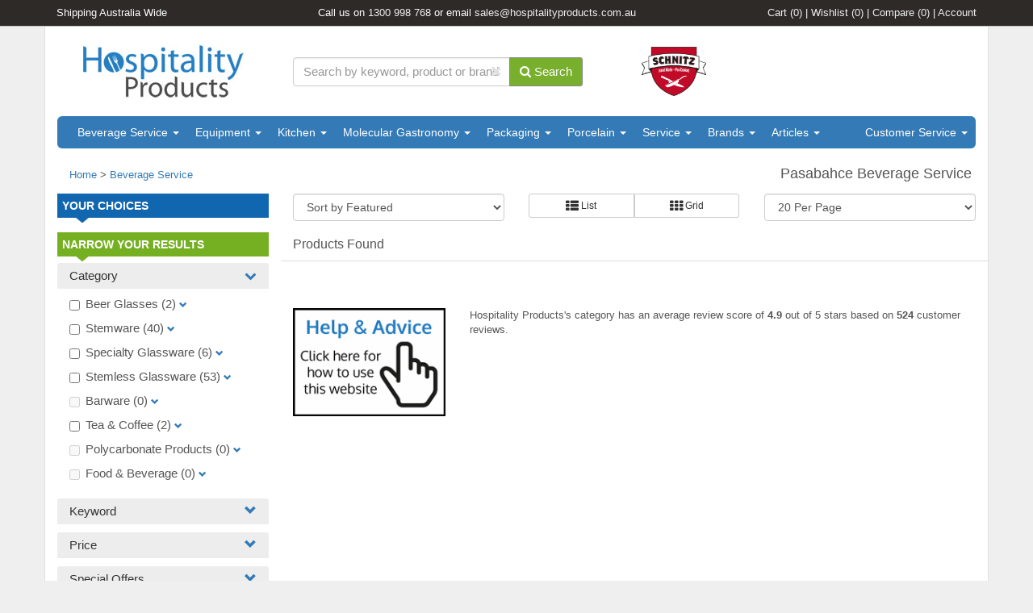

--- FILE ---
content_type: text/html; charset=UTF-8
request_url: https://www.hospitalitywholesale.com.au/kitchen/pasabahce/
body_size: 25423
content:
<!DOCTYPE html>
<html lang="en">
  <head>
    <meta charset="utf-8">
    <meta http-equiv="X-UA-Compatible" content="IE=edge">
    <meta name="viewport" content="width=device-width, initial-scale=1.0, minimum-scale=1.0, maximum-scale=1.0, user-scalable=no">
    <!-- Facebook Pixel Code -->
    <script>
        !function(f,b,e,v,n,t,s){if(f.fbq)return;n=f.fbq=function(){n.callMethod? n.callMethod.apply(n,arguments):n.queue.push(arguments)};if(!f._fbq)f._fbq=n; n.push=n;n.loaded=!0;n.version='2.0';n.queue=[];t=b.createElement(e);t.async=!0; t.src=v;s=b.getElementsByTagName(e)[0];s.parentNode.insertBefore(t,s)}(window, document,'script','//connect.facebook.net/en_US/fbevents.js'); fbq('init', '1691505064395741'); fbq('track', "PageView");
    </script>
    <noscript><img height="1" width="1" style="display:none" src="https://www.facebook.com/tr?id=1691505064395741&ev=PageView&noscript=1" /></noscript>
    <!-- End Facebook Pixel Code -->

        <!--  Copyright (c) 2026 Hospitality Products Pty Ltd  -->
        <title>Pasabahce Beverage Service  – Selection of  different Beverage Service For Sale Online.</title>
            <meta name="description" content="Wide range of beer glasses, champagne and cocktail glasses, wine and other stemware, along with specialty glassware like vases, jugs, bowls and storage jars" />
        <!-- Hospitality CSS -->
        <link rel="stylesheet" type="text/css" href="//maxcdn.bootstrapcdn.com/bootstrap/3.3.6/css/bootstrap.min.css" />
        <link rel="stylesheet" type="text/css" href="//maxcdn.bootstrapcdn.com/font-awesome/4.3.0/css/font-awesome.min.css" />
        <link rel="stylesheet" type="text/css" href="//ajax.googleapis.com/ajax/libs/jqueryui/1.11.4/themes/smoothness/jquery-ui.min.css" />
        <link rel="stylesheet" type="text/css" href="/views/pc/css/style-017.min.css" />
    </head>
<body>
<div class="container-fluid topBar">
      <div class="container">
        <!-- start: top bar -->
        <div class="row">
          <div class="col-md-3 col-sm-3 hidden-xs">
            Shipping Australia Wide
          </div>
          <div class="col-md-5 col-sm-3 hidden-xs text-center">
            Call us on <a href="tel:1300998768">1300 998 768</a> <span class="hidden-md hidden-sm">or email <a href="mailto:sales@hospitalityproducts.com.au">sales@hospitalityproducts.com.au</a></span>
          </div>
          <div class="col-md-4 col-sm-6 text-right">
            <a href="/account/#/cart">Cart <span class="cartCount"></span></a> | <a class="openDialog" data-action="list" data-type="wish" data-position="modal-right">Wishlist <span class="wishCount"></span></a> | <a class="openDialog" data-action="list" data-type="compare" data-position="modal-right">Compare <span class="compareCount"></span></a> | <a href="/account/">Account</a>
          </div>
        </div>
        <!-- end: top bar -->
      </div>
    </div>
    <div class="container mainContainer">
      <!-- start: header -->
      <div class="row vertical-align headerBar">
        <div class="col-md-3 col-xs-12 companyLogo">
          <a href="/"><img src="/images/hospitality-products-logo-200px.jpg" alt=""></a>
        </div>
        <div class="col-md-4 col-xs-12">
          <form id="searchForm">
            <div class="input-group">
              <span class="input-icon">
                <input class="form-control" id="searchValue" placeholder="Search by keyword, product or brand" type="text">
                <a href="#" class="input-clear clearSearchBar"><i class="fa fa-times fa-lg"></i></a>
              </span>
              <span class="input-group-btn">
                <button class="btn btn-primary" type="button" id="submitSearch"><i class="fa fa-search"></i> Search</button>
              </span>
            </div>
          </form>
        </div>
        <div class="col-md-2 col-xs-12 preferredLogoBlock">
          <a href="https://schnitz.hospitalitywholesale.com.au/"><img src="/modules/schnitz2/img/schnitz-logo.png" data-pin-no-hover="true" alt="Schnitz Logo" width="80"></a>
        </div>
        <div class="col-md-3 col-xs-12 cart_wrapper">
          <a href="#" class="shopping_cart_block btn btn-primary" title="View my shopping cart" rel="nofollow">
            <i class="fa fa-shopping-cart fa-lg" aria-hidden="true"></i> <span class="cartItemCount"></span>
          </a>
        </div>
      </div>

<div class="navbar navbar-default yamm" role="navigation">
        <div class="navbar-header">
            <button type="button" class="navbar-toggle" data-toggle="collapse" data-target=".navbar-collapse">
                <span class="sr-only">Toggle navigation</span>
                <span class="icon-bar"></span>
                <span class="icon-bar"></span>
                <span class="icon-bar"></span>
            </button>
        </div>
        <div class="collapse navbar-collapse">
            <ul class="nav navbar-nav">
                                    <li class="dropdown yamm-fullwidth">
                        <a href="/beverage-service/"> Beverage Service <b class="caret"></b></a>
                        <div class="row dropdown-menu columns-4 hidden-xs">
                            
            <div class="col-md-3 col-sm-6">
            <ul class="menu_submenu"><li class="navHeading"><a href="/beverage-service/stemless-glassware/">Stemless Glassware</a></li><li class="hidden-sm"><a href="/beverage-service/stemless-glassware/spirit-short/">Spirit Short & Shot Glasses (69)</a></li><li class="hidden-sm"><a href="/beverage-service/stemless-glassware/tumblers-tall/">Tumblers Tall (163)</a></li><li class="hidden-sm"><a href="/beverage-service/stemless-glassware/spirit-tall/">Spirit Tall (31)</a></li><li class="hidden-sm"><a href="/beverage-service/stemless-glassware/tumblers-short/">Tumblers Short (159)</a></li><li class="hidden-sm"><a href="/beverage-service/stemless-glassware/wine-glasses/">Stemless Wine Glasses (15)</a></li><li class="hidden-sm"><a href="/beverage-service/stemless-glassware/stemless-specialty-glasses/">Stemless Specialty Glasses (22)</a></li><li class="navHeading"><a href="/beverage-service/beer-glasses/">Beer Glasses</a></li><li class="hidden-sm"><a href="/beverage-service/beer-glasses/steins-glasses/">Steins Glasses (7)</a></li><li class="hidden-sm"><a href="/beverage-service/beer-glasses/all-purpose-beer/">All-purpose Beer (32)</a></li><li class="hidden-sm"><a href="/beverage-service/beer-glasses/mugs-glasses/">Mugs Glasses (11)</a></li><li class="hidden-sm"><a href="/beverage-service/beer-glasses/conical-glasses/">Conical Glasses (27)</a></li><li class="hidden-sm"><a href="/beverage-service/beer-glasses/boutique-glasses/">Boutique Glasses (28)</a></li><li class="hidden-sm"><a href="/beverage-service/beer-glasses/pilsner-glasses/">Pilsner Glasses (19)</a></li><li class="hidden-sm"><a href="/beverage-service/beer-glasses/washington-glasses/">Washington Glasses (15)</a></li><li class="navHeading"><a href="/beverage-service/stemware/">Stemware</a></li><li class="hidden-sm"><a href="/beverage-service/stemware/margarita-glasses/">Margarita Glasses (4)</a></li><li class="hidden-sm"><a href="/beverage-service/stemware/martini-glasses/">Martini Glasses (24)</a></li><li class="hidden-sm"><a href="/beverage-service/stemware/white-wine/">White Wine (111)</a></li></ul>
                    </div>
                    <div class="col-md-3 col-sm-6">
                    <ul class="menu_submenu"><li class="hidden-sm"><a href="/beverage-service/stemware/red-wine/">Red Wine (109)</a></li><li class="hidden-sm"><a href="/beverage-service/stemware/goblets-water/">Goblets & Water (20)</a></li><li class="hidden-sm"><a href="/beverage-service/stemware/liqueur-ports/">Liqueur & Ports (24)</a></li><li class="hidden-sm"><a href="/beverage-service/stemware/wine-tasters/">Wine Tasters (16)</a></li><li class="hidden-sm"><a href="/beverage-service/stemware/champagne-glasses/">Champagne Glasses (80)</a></li><li class="hidden-sm"><a href="/beverage-service/stemware/cocktail-shot-glasses/">Cocktail Glasses (60)</a></li><li class="navHeading"><a href="/beverage-service/specialty-glassware/">Specialty Glassware</a></li><li class="hidden-sm"><a href="/beverage-service/specialty-glassware/storage-jars/">Storage Jars (6)</a></li><li class="hidden-sm"><a href="/beverage-service/specialty-glassware/glassware-gift-sets/">Glassware Gift Sets (6)</a></li><li class="hidden-sm"><a href="/beverage-service/specialty-glassware/dessert-punch-bowls/">Dessert & Punch Bowls (14)</a></li><li class="hidden-sm"><a href="/beverage-service/specialty-glassware/glass-bottles-jugs/">Glass Bottles & Jugs (46)</a></li><li class="hidden-sm"><a href="/beverage-service/specialty-glassware/decanters-carafes/">Decanters & Carafes (34)</a></li><li class="navHeading"><a href="/beverage-service/tea-coffee/">Tea & Coffee</a></li><li class="hidden-sm"><a href="/beverage-service/tea-coffee/tea-infusers/">Tea Infusers (50)</a></li><li class="hidden-sm"><a href="/beverage-service/tea-coffee/porcelain-cups-saucers/">Porcelain Cups  & Saucers (235)</a></li><li class="hidden-sm"><a href="/beverage-service/tea-coffee/mugs/">Porcelain Mugs (34)</a></li><li class="hidden-sm"><a href="/beverage-service/tea-coffee/coffee-pots/">Porcelain Coffee Pots   (1)</a></li><li class="hidden-sm"><a href="/beverage-service/tea-coffee/porcelain-teapots-infusers/">Porcelain Teapots & Infusers (37)</a></li></ul>
                    </div>
                    <div class="col-md-3 col-sm-6">
                    <ul class="menu_submenu"><li class="hidden-sm"><a href="/beverage-service/tea-coffee/porcelain-creamers-sugar-pots/">Porcelain Creamers & Sugar Pots (38)</a></li><li class="hidden-sm"><a href="/beverage-service/tea-coffee/tea-coffee-glasses/">Tea & Coffee Glasses (19)</a></li><li class="hidden-sm"><a href="/beverage-service/tea-coffee/coffee-pots-presses/">Coffee Pots & Presses (46)</a></li><li class="hidden-sm"><a href="/beverage-service/tea-coffee/coffee-tea-accessories/">Coffee & Tea Accessories (60)</a></li><li class="hidden-sm"><a href="/beverage-service/tea-coffee/porcelain-espresso-cups/">Porcelain Espresso Cups (29)</a></li><li class="hidden-sm"><a href="/beverage-service/tea-coffee/porcelain-chinese-tea-cups-pots/">Porcelain Chinese Tea Cups & Pots (5)</a></li><li class="hidden-sm"><a href="/beverage-service/tea-coffee/stoneware-mugs/">Stoneware Mugs (3)</a></li><li class="navHeading"><a href="/beverage-service/barware/">Barware</a></li><li class="hidden-sm"><a href="/beverage-service/barware/enviro-friendly/">Enviro Friendly (13)</a></li><li class="hidden-sm"><a href="/beverage-service/barware/ashtrays/">Ashtrays (14)</a></li><li class="hidden-sm"><a href="/beverage-service/barware/cocktail-shakers-mixing-utensils/">Cocktail Shakers & Mixing Utensils (64)</a></li><li class="hidden-sm"><a href="/beverage-service/barware/ice-buckets-beverage-tubs/">Ice Buckets & Beverage Tubs (44)</a></li><li class="hidden-sm"><a href="/beverage-service/barware/wine-coolers/">Wine Coolers (4)</a></li><li class="hidden-sm"><a href="/beverage-service/barware/punch-bowls/">Punch Bowls (7)</a></li><li class="hidden-sm"><a href="/beverage-service/barware/water-jugs/">Water Jugs (35)</a></li><li class="hidden-sm"><a href="/beverage-service/barware/stoppers-seals/">Stoppers & Seals (6)</a></li><li class="hidden-sm"><a href="/beverage-service/barware/bottle-openers/">Bottle Openers (24)</a></li><li class="hidden-sm"><a href="/beverage-service/barware/glass-baskets-wash-racks/">Glass Baskets & Wash Racks (88)</a></li></ul>
                    </div>
                    <div class="col-md-3 col-sm-6">
                    <ul class="menu_submenu"><li class="hidden-sm"><a href="/beverage-service/barware/bar-accessories/">Bar Accessories (98)</a></li><li class="hidden-sm"><a href="/beverage-service/barware/spirit-measures-pourers/">Spirit Measures & Pourers (42)</a></li><li class="hidden-sm"><a href="/beverage-service/barware/ice-tongs-bar-scoops/">Ice Tongs & Bar Scoops (17)</a></li><li class="hidden-sm"><a href="/beverage-service/barware/mats-caddies/">Mats & Caddies (6)</a></li><li class="hidden-sm"><a href="/beverage-service/barware/drink-trays/">Drink Trays (14)</a></li><li class="navHeading"><a href="/beverage-service/polycarbonate-products/">Polycarbonate Products</a></li><li class="hidden-sm"><a href="/beverage-service/polycarbonate-products/jugs-carafes/">Jugs & Carafes (5)</a></li><li class="hidden-sm"><a href="/beverage-service/polycarbonate-products/cocktail-glasses/">Polycarb Cocktail Glasses (6)</a></li><li class="hidden-sm"><a href="/beverage-service/polycarbonate-products/beer-glasses/">Beer Glasses (19)</a></li><li class="hidden-sm"><a href="/beverage-service/polycarbonate-products/tumblers-rocks/">Tumblers & Rocks (38)</a></li><li class="hidden-sm"><a href="/beverage-service/polycarbonate-products/wine-flutes/">Wine & Flutes (13)</a></li><li class="hidden-sm"><a href="/beverage-service/polycarbonate-products/specialty-polycarbonate/">Specialty Polycarbonate (4)</a></li><li class="navHeading"><a href="/beverage-service/food-beverage/">Food & Beverage</a></li><li class="hidden-sm"><a href="/beverage-service/food-beverage/beverage/">Beverage (1)</a></li><li class="hidden-sm"><a href="/beverage-service/food-beverage/mini-bar/">Mini Bar (19)</a></li></ul>
            </div>
                        </div>
                </li>
                                    <li class="dropdown yamm-fullwidth">
                        <a href="/equipment/"> Equipment <b class="caret"></b></a>
                        <div class="row dropdown-menu columns-4 hidden-xs">
                            
            <div class="col-md-3 col-sm-6">
            <ul class="menu_submenu"><li class="navHeading"><a href="/equipment/janitorial/">Janitorial </a></li><li class="hidden-sm"><a href="/equipment/janitorial/disposables/">Disposables (21)</a></li><li class="hidden-sm"><a href="/equipment/janitorial/handles/">Handles (6)</a></li><li class="hidden-sm"><a href="/equipment/janitorial/window-cleaning-scrapers/">Window Cleaning & Scrapers (5)</a></li><li class="hidden-sm"><a href="/equipment/janitorial/scourers-sponges/">Scourers & Sponges (5)</a></li><li class="hidden-sm"><a href="/equipment/janitorial/cloths-wipes/">Cloths & Wipes (27)</a></li><li class="hidden-sm"><a href="/equipment/janitorial/floor-pads/">Floor pads (1)</a></li><li class="hidden-sm"><a href="/equipment/janitorial/mats-floor-coverings/">Mats & Floor Coverings (6)</a></li><li class="hidden-sm"><a href="/equipment/janitorial/laundry/">Laundry & Bathroom (39)</a></li><li class="hidden-sm"><a href="/equipment/janitorial/chemicals/">Cleaning Chemicals (18)</a></li></ul>
                    </div>
                    <div class="col-md-3 col-sm-6">
                    <ul class="menu_submenu"><li class="hidden-sm"><a href="/equipment/janitorial/signage/">Janitorial Signage (3)</a></li><li class="hidden-sm"><a href="/equipment/janitorial/brooms-dustpans/">Brooms, Brushes & DustPans (36)</a></li><li class="hidden-sm"><a href="/equipment/janitorial/mops-buckets/">Mops & Buckets (40)</a></li><li class="hidden-sm"><a href="/equipment/janitorial/trolleys/">Trolleys (71)</a></li><li class="hidden-sm"><a href="/equipment/janitorial/bins/">Bins (87)</a></li><li class="navHeading"><a href="/equipment/linen-supplies/">Linen Supplies</a></li><li class="hidden-sm"><a href="/equipment/linen-supplies/bedroom-linen/">Bedroom Linen (9)</a></li><li class="hidden-sm"><a href="/equipment/linen-supplies/bathroom-linen/">Bathroom Linen (2)</a></li><li class="navHeading"><a href="/equipment/electrical-appliances/">Electrical Appliances</a></li></ul>
                    </div>
                    <div class="col-md-3 col-sm-6">
                    <ul class="menu_submenu"><li class="hidden-sm"><a href="/equipment/electrical-appliances/blenders-and-juicers/">Blenders and Juicers (31)</a></li><li class="hidden-sm"><a href="/equipment/electrical-appliances/food-warmers/">Food Warmers (9)</a></li><li class="hidden-sm"><a href="/equipment/electrical-appliances/kitchen-whitegoods/">Kitchen Whitegoods (14)</a></li><li class="hidden-sm"><a href="/equipment/electrical-appliances/commercial-toasters/">Commercial Toasters (2)</a></li><li class="hidden-sm"><a href="/equipment/electrical-appliances/commercial-grills-griddles/">Commercial Grills & Griddles (4)</a></li><li class="hidden-sm"><a href="/equipment/electrical-appliances/deep-fryers/">Deep Fryers (5)</a></li><li class="hidden-sm"><a href="/equipment/electrical-appliances/food-processors/">Food Processors  (9)</a></li><li class="hidden-sm"><a href="/equipment/electrical-appliances/slow-cooker-rice-cookers/">Slow Cooker & Rice Cookers (2)</a></li><li class="hidden-sm"><a href="/equipment/electrical-appliances/bathroom-laundry-electrical/">Bathroom & Laundry Electrical (9)</a></li></ul>
                    </div>
                    <div class="col-md-3 col-sm-6">
                    <ul class="menu_submenu"><li class="hidden-sm"><a href="/equipment/electrical-appliances/outdoor-electrical/">Outdoor Electrical (0)</a></li><li class="hidden-sm"><a href="/equipment/electrical-appliances/toasters/">Toasters (6)</a></li><li class="hidden-sm"><a href="/equipment/electrical-appliances/kettles/">Kettles (3)</a></li><li class="hidden-sm"><a href="/equipment/electrical-appliances/coffee-grinders/">Coffee Grinders (0)</a></li><li class="hidden-sm"><a href="/equipment/electrical-appliances/coffee-urns/">Coffee Urns (8)</a></li><li class="hidden-sm"><a href="/equipment/electrical-appliances/espresso-machines/">Espresso Machines (0)</a></li><li class="hidden-sm"><a href="/equipment/electrical-appliances/household-novelty-electrical/">Other Electrical Appliances (27)</a></li></ul>
            </div>
                        </div>
                </li>
                                    <li class="dropdown yamm-fullwidth">
                        <a href="/kitchen/"> Kitchen  <b class="caret"></b></a>
                        <div class="row dropdown-menu columns-4 hidden-xs">
                            
            <div class="col-md-3 col-sm-6">
            <ul class="menu_submenu"><li class="navHeading"><a href="/kitchen/knives/">Knives</a></li><li class="hidden-sm"><a href="/kitchen/knives/bread/">Bread (28)</a></li><li class="hidden-sm"><a href="/kitchen/knives/boning-filleting/">Boning & Filleting  (46)</a></li><li class="hidden-sm"><a href="/kitchen/knives/butcher/">Butcher (20)</a></li><li class="hidden-sm"><a href="/kitchen/knives/carving/">Carving (21)</a></li><li class="hidden-sm"><a href="/kitchen/knives/chef/">Chef (55)</a></li><li class="hidden-sm"><a href="/kitchen/knives/paring-utility/">Paring & Utility (77)</a></li><li class="hidden-sm"><a href="/kitchen/knives/oriental/">Oriental (9)</a></li><li class="hidden-sm"><a href="/kitchen/knives/knife-gift-sets/">Knife Gift Sets (19)</a></li><li class="hidden-sm"><a href="/kitchen/knives/knife-accessories/">Knife Accessories (76)</a></li><li class="navHeading"><a href="/kitchen/bakeware/">Bakeware </a></li><li class="hidden-sm"><a href="/kitchen/bakeware/christmas-bakeware/">Christmas Bakeware (0)</a></li><li class="hidden-sm"><a href="/kitchen/bakeware/silicon-bakeware/">Silicon Bakeware (68)</a></li><li class="hidden-sm"><a href="/kitchen/bakeware/moulds/">Moulds  (80)</a></li><li class="hidden-sm"><a href="/kitchen/bakeware/muffin-trays/">Muffin Trays (7)</a></li><li class="hidden-sm"><a href="/kitchen/bakeware/loaf-pans/">Loaf Pans (14)</a></li><li class="hidden-sm"><a href="/kitchen/bakeware/decorating-tools/">Decorating Tools (94)</a></li><li class="hidden-sm"><a href="/kitchen/bakeware/tins/">Tins (52)</a></li><li class="hidden-sm"><a href="/kitchen/bakeware/cutters/">Cutters (31)</a></li><li class="hidden-sm"><a href="/kitchen/bakeware/brushes/">Brushes  (30)</a></li><li class="hidden-sm"><a href="/kitchen/bakeware/rolling-pins/">Rolling Pins (22)</a></li><li class="hidden-sm"><a href="/kitchen/bakeware/baking-pans-trays/">Baking Pans & Trays (167)</a></li><li class="hidden-sm"><a href="/kitchen/bakeware/baking-utensils-accessories/">Baking Utensils & Accessories (73)</a></li></ul>
                    </div>
                    <div class="col-md-3 col-sm-6">
                    <ul class="menu_submenu"><li class="navHeading"><a href="/kitchen/kitchen-storage/">Kitchen Storage</a></li><li class="hidden-sm"><a href="/kitchen/kitchen-storage/storage-canisters/">Storage Canisters (1)</a></li><li class="hidden-sm"><a href="/kitchen/kitchen-storage/decorative-storages/">Decorative Storages (0)</a></li><li class="hidden-sm"><a href="/kitchen/kitchen-storage/buckets/">Buckets (14)</a></li><li class="hidden-sm"><a href="/kitchen/kitchen-storage/jar-storage/">Jar Storage (45)</a></li><li class="hidden-sm"><a href="/kitchen/kitchen-storage/cutlery-storage/">Cutlery Storage (17)</a></li><li class="hidden-sm"><a href="/kitchen/kitchen-storage/plastic-storage/">Plastic Storage (163)</a></li><li class="navHeading"><a href="/kitchen/kitchen-accessories/">Kitchen Accessories</a></li><li class="hidden-sm"><a href="/kitchen/kitchen-accessories/trolleys-stands/">Trolleys & Stands (26)</a></li><li class="hidden-sm"><a href="/kitchen/kitchen-accessories/plastic-cutting-boards/">Plastic Cutting Boards (96)</a></li><li class="hidden-sm"><a href="/kitchen/kitchen-accessories/cooking-recipe-books/">Cooking & Recipe Books (0)</a></li><li class="hidden-sm"><a href="/kitchen/kitchen-accessories/dispensers/">Dispensing Bottles (108)</a></li><li class="hidden-sm"><a href="/kitchen/kitchen-accessories/shakers/">Shakers (19)</a></li><li class="hidden-sm"><a href="/kitchen/kitchen-accessories/thermometers-timers/">Thermometers & Timers (31)</a></li><li class="hidden-sm"><a href="/kitchen/kitchen-accessories/pot-holders-tea-towels/">Pot Holders & Tea Towels (5)</a></li><li class="hidden-sm"><a href="/kitchen/kitchen-accessories/slicers-cutters/">Slicers & Cutters (34)</a></li><li class="hidden-sm"><a href="/kitchen/kitchen-accessories/sieves-sifters/">Sieves & Sifters (25)</a></li><li class="hidden-sm"><a href="/kitchen/kitchen-accessories/scoops/">Scoops (28)</a></li><li class="hidden-sm"><a href="/kitchen/kitchen-accessories/mortar-pestle/">Mortar & Pestle (10)</a></li><li class="hidden-sm"><a href="/kitchen/kitchen-accessories/funnels/">Funnels (16)</a></li><li class="hidden-sm"><a href="/kitchen/kitchen-accessories/scales-measures/">Scales & Measures (77)</a></li><li class="hidden-sm"><a href="/kitchen/kitchen-accessories/wood-cutting-boards/">Wood Cutting Boards (18)</a></li></ul>
                    </div>
                    <div class="col-md-3 col-sm-6">
                    <ul class="menu_submenu"><li class="hidden-sm"><a href="/kitchen/kitchen-accessories/food-mills/">Food Mills (25)</a></li><li class="hidden-sm"><a href="/kitchen/kitchen-accessories/kitchen-salad-bowls/">Kitchen Salad Bowls (1)</a></li><li class="hidden-sm"><a href="/kitchen/kitchen-accessories/kitchen-mixing-bowls/">Kitchen Mixing Bowls (67)</a></li><li class="hidden-sm"><a href="/kitchen/kitchen-accessories/gadgets/">Gadgets (47)</a></li><li class="navHeading"><a href="/kitchen/kitchen-utensils/">Kitchen Utensils</a></li><li class="hidden-sm"><a href="/kitchen/kitchen-utensils/graters-shavers/">Graters & Shavers (13)</a></li><li class="hidden-sm"><a href="/kitchen/kitchen-utensils/can-openers-presses/">Can Openers & Presses (24)</a></li><li class="hidden-sm"><a href="/kitchen/kitchen-utensils/juicers-zesters/">Juicers & Zesters (8)</a></li><li class="hidden-sm"><a href="/kitchen/kitchen-utensils/cooking-tongs/">Cooking Tongs (107)</a></li><li class="hidden-sm"><a href="/kitchen/kitchen-utensils/basting-spoons/">Basting Spoons (32)</a></li><li class="hidden-sm"><a href="/kitchen/kitchen-utensils/utensils-miscellaneous/">Utensils Miscellaneous (55)</a></li><li class="hidden-sm"><a href="/kitchen/kitchen-utensils/ice-cream-utensils/">Ice-cream Utensils (30)</a></li><li class="hidden-sm"><a href="/kitchen/kitchen-utensils/whisks/">Whisks (42)</a></li><li class="hidden-sm"><a href="/kitchen/kitchen-utensils/scrapers/">Scrapers (58)</a></li><li class="hidden-sm"><a href="/kitchen/kitchen-utensils/tenderizers-hammers/">Tenderizers & Hammers (9)</a></li><li class="hidden-sm"><a href="/kitchen/kitchen-utensils/skimmers/">Skimmers (27)</a></li><li class="hidden-sm"><a href="/kitchen/kitchen-utensils/scissors/">Scissors (5)</a></li><li class="hidden-sm"><a href="/kitchen/kitchen-utensils/pizza-pasta-utensils/">Pizza & Pasta Utensils (19)</a></li><li class="hidden-sm"><a href="/kitchen/kitchen-utensils/peelers-corers/">Peelers & Corers (22)</a></li><li class="hidden-sm"><a href="/kitchen/kitchen-utensils/turners-spatulas/">Turners & Spatulas (75)</a></li><li class="hidden-sm"><a href="/kitchen/kitchen-utensils/mashers-mincers/">Mashers & Mincers (26)</a></li><li class="hidden-sm"><a href="/kitchen/kitchen-utensils/skewers/">Skewers (11)</a></li></ul>
                    </div>
                    <div class="col-md-3 col-sm-6">
                    <ul class="menu_submenu"><li class="hidden-sm"><a href="/kitchen/kitchen-utensils/seafood-utensils/">Seafood Utensils (10)</a></li><li class="hidden-sm"><a href="/kitchen/kitchen-utensils/wooden-spoons/">Wooden Spoons (27)</a></li><li class="hidden-sm"><a href="/kitchen/kitchen-utensils/solid-spoons/">Solid Spoons (11)</a></li><li class="hidden-sm"><a href="/kitchen/kitchen-utensils/perforated-slotted-spoons/">Perforated & Slotted Spoons (35)</a></li><li class="hidden-sm"><a href="/kitchen/kitchen-utensils/ladels/">Ladles (50)</a></li><li class="navHeading"><a href="/kitchen/cookware/">Cookware</a></li><li class="hidden-sm"><a href="/kitchen/cookware/casserole-dishes/">Casserole Dishes (122)</a></li><li class="hidden-sm"><a href="/kitchen/cookware/other-cookware/">Other Cookware (27)</a></li><li class="hidden-sm"><a href="/kitchen/cookware/woks/">Woks (32)</a></li><li class="hidden-sm"><a href="/kitchen/cookware/bbq-cookware/">BBQ Cookware (6)</a></li><li class="hidden-sm"><a href="/kitchen/cookware/stockpots/">Stockpots (122)</a></li><li class="hidden-sm"><a href="/kitchen/cookware/saute-paella-pans/">Saute & Paella Pans (49)</a></li><li class="hidden-sm"><a href="/kitchen/cookware/roasting-pans-racks/">Roasting Pans & Racks (38)</a></li><li class="hidden-sm"><a href="/kitchen/cookware/frying-baskets/">Frying Baskets (38)</a></li><li class="hidden-sm"><a href="/kitchen/cookware/egg-poachers/">Poaching and Steaming (4)</a></li><li class="hidden-sm"><a href="/kitchen/cookware/cookware-sets/">Cookware Sets (5)</a></li><li class="hidden-sm"><a href="/kitchen/cookware/frypans-and-skillets/">Frypans and Skillets (161)</a></li><li class="hidden-sm"><a href="/kitchen/cookware/saucepans-lids/">Saucepans & Lids (130)</a></li><li class="hidden-sm"><a href="/kitchen/cookware/colanders-strainers/">Colanders & Strainers (116)</a></li></ul>
            </div>
                        </div>
                </li>
                                    <li class="dropdown yamm-fullwidth">
                        <a href="/molecular-gastronomy/"> Molecular Gastronomy <b class="caret"></b></a>
                        <div class="row dropdown-menu columns-4 hidden-xs">
                            
            <div class="col-md-3 col-sm-6">
            <ul class="menu_submenu"><li class="navHeading"><a href="/molecular-gastronomy/kitchen-concepts/">Kitchen Concepts</a></li><li class="hidden-sm"><a href="/molecular-gastronomy/kitchen-concepts/tools/">Tools (14)</a></li><li class="navHeading"><a href="/molecular-gastronomy/mixology/">Mixology</a></li></ul>
                    </div>
                    <div class="col-md-3 col-sm-6">
                    <ul class="menu_submenu"><li class="hidden-sm"><a href="/molecular-gastronomy/mixology/bar/">Bar (14)</a></li><li class="hidden-sm"><a href="/molecular-gastronomy/mixology/glasses/">Glasses (26)</a></li></ul>
                    </div>
                    <div class="col-md-3 col-sm-6">
                    <ul class="menu_submenu"><li class="hidden-sm"><a href="/molecular-gastronomy/mixology/accessories/">Accessories (3)</a></li></ul>
            </div>
                        </div>
                </li>
                                    <li class="dropdown yamm-fullwidth">
                        <a href="/packaging/"> Packaging <b class="caret"></b></a>
                        <div class="row dropdown-menu columns-4 hidden-xs">
                            
            <div class="col-md-3 col-sm-6">
            <ul class="menu_submenu"><li class="navHeading"><a href="/packaging/eco-friendly/">Eco-Friendly </a></li><li class="hidden-sm"><a href="/packaging/eco-friendly/cups-carry-trays/">Disposable Cups & Carry Trays (122)</a></li><li class="hidden-sm"><a href="/packaging/eco-friendly/plates-and-platters/">Plates and Platters (14)</a></li><li class="hidden-sm"><a href="/packaging/eco-friendly/bowls/">Bowls (49)</a></li><li class="hidden-sm"><a href="/packaging/eco-friendly/cutlery/">Cutlery (51)</a></li><li class="hidden-sm"><a href="/packaging/eco-friendly/clamshells-food-boxes/">Clamshells & Food Boxes (60)</a></li><li class="navHeading"><a href="/packaging/disposable-service-goods/">Disposable Service Goods</a></li></ul>
                    </div>
                    <div class="col-md-3 col-sm-6">
                    <ul class="menu_submenu"><li class="hidden-sm"><a href="/packaging/disposable-service-goods/food-and-beverage-service/">Food and Beverage Service (53)</a></li><li class="hidden-sm"><a href="/packaging/disposable-service-goods/miscellaneous-disposables/">Miscellaneous Disposables (5)</a></li><li class="navHeading"><a href="/packaging/wooden-servingware/">Wooden Servingware</a></li><li class="hidden-sm"><a href="/packaging/wooden-servingware/tapas-plastics/">Tapas Plastics (4)</a></li><li class="hidden-sm"><a href="/packaging/wooden-servingware/disposable-skewers/">Disposable Skewers (28)</a></li><li class="hidden-sm"><a href="/packaging/wooden-servingware/enviro-friendly-tapas/">Enviro-Friendly Tapas (36)</a></li></ul>
                    </div>
                    <div class="col-md-3 col-sm-6">
                    <ul class="menu_submenu"><li class="navHeading"><a href="/packaging/packaging/">Packaging</a></li><li class="hidden-sm"><a href="/packaging/packaging/retail-food-service-bags/">Retail & Food Service Bags (29)</a></li><li class="hidden-sm"><a href="/packaging/packaging/wrapping-materials/">Wrapping Materials (21)</a></li><li class="hidden-sm"><a href="/packaging/packaging/napkins-collars/">Napkins & Collars (27)</a></li><li class="hidden-sm"><a href="/packaging/packaging/disposable-cups/">Disposable Cups (31)</a></li><li class="navHeading"><a href="/packaging/consumables/">Consumables</a></li></ul>
                    </div>
                    <div class="col-md-3 col-sm-6">
                    <ul class="menu_submenu"><li class="hidden-sm"><a href="/packaging/consumables/water/">Water  (0)</a></li><li class="hidden-sm"><a href="/packaging/consumables/coffee-tea-sugar-sachets/">Coffee, Tea & Sugar Sachets (0)</a></li><li class="hidden-sm"><a href="/packaging/consumables/toilet-paper-paper-towelling/">Toilet Paper & Paper Towelling (0)</a></li><li class="hidden-sm"><a href="/packaging/consumables/Biscuits/">Biscuits (1)</a></li></ul>
            </div>
                        </div>
                </li>
                                    <li class="dropdown yamm-fullwidth">
                        <a href="/porcelain/"> Porcelain <b class="caret"></b></a>
                        <div class="row dropdown-menu columns-4 hidden-xs">
                            
            <div class="col-md-3 col-sm-6">
            <ul class="menu_submenu"><li class="navHeading"><a href="/porcelain/bowls/">Bowls</a></li><li class="hidden-sm"><a href="/porcelain/bowls/serving-bowls/">Serving Bowls (22)</a></li><li class="hidden-sm"><a href="/porcelain/bowls/coloured-bowls/">Coloured Bowls (124)</a></li><li class="hidden-sm"><a href="/porcelain/bowls/flared-rimmed-bowls/">Flared & Rimmed Bowls (26)</a></li><li class="hidden-sm"><a href="/porcelain/bowls/square-porcelain-bowls/">Square Porcelain Bowls (2)</a></li><li class="hidden-sm"><a href="/porcelain/bowls/oval-porcelain-bowls/">Oval Porcelain Bowls (23)</a></li><li class="hidden-sm"><a href="/porcelain/bowls/stoneware-bowls/">Stoneware Bowls (43)</a></li><li class="hidden-sm"><a href="/porcelain/bowls/pasta-rice-bowls/">Pasta & Rice Bowls (76)</a></li><li class="hidden-sm"><a href="/porcelain/bowls/salad-bowls/">Salad Bowls (13)</a></li><li class="hidden-sm"><a href="/porcelain/bowls/cereal-soup-bowls/">Cereal & Soup Bowls (88)</a></li></ul>
                    </div>
                    <div class="col-md-3 col-sm-6">
                    <ul class="menu_submenu"><li class="navHeading"><a href="/porcelain/kitchen/">Kitchen Porcelain</a></li><li class="hidden-sm"><a href="/porcelain/kitchen/bakeware/">Porcelain Bakeware (10)</a></li><li class="hidden-sm"><a href="/porcelain/kitchen/casserole-dishes-tajine/">Casserole Dishes & Tajine (9)</a></li><li class="hidden-sm"><a href="/porcelain/kitchen/baking-dishes/">Baking Dishes (12)</a></li><li class="hidden-sm"><a href="/porcelain/kitchen/kitchen-serving-dishes/">Kitchen Serving Dishes (1)</a></li><li class="navHeading"><a href="/porcelain/service/">Service Porcelain</a></li><li class="hidden-sm"><a href="/porcelain/service/dinner-sets/">Dinner Sets (0)</a></li><li class="hidden-sm"><a href="/porcelain/service/salt-pepper/">Porcelain Salt & Pepper  (9)</a></li><li class="hidden-sm"><a href="/porcelain/service/condiments/">Condiments (144)</a></li></ul>
                    </div>
                    <div class="col-md-3 col-sm-6">
                    <ul class="menu_submenu"><li class="hidden-sm"><a href="/porcelain/service/serving-dishes/">Serving Dishes (72)</a></li><li class="hidden-sm"><a href="/porcelain/service/porcelain-jugs/">Porcelain Jugs (5)</a></li><li class="hidden-sm"><a href="/porcelain/service/stoneware-for-service/">Stoneware for Service (12)</a></li><li class="navHeading"><a href="/porcelain/platters/">Platters</a></li><li class="hidden-sm"><a href="/porcelain/platters/stoneware-platters/">Stoneware Platters (2)</a></li><li class="hidden-sm"><a href="/porcelain/platters/other-platters/">Other Platters (0)</a></li><li class="hidden-sm"><a href="/porcelain/platters/rectangular-platters/">Rectangular Platters (55)</a></li><li class="hidden-sm"><a href="/porcelain/platters/oval-platters/">Oval Platters (24)</a></li><li class="hidden-sm"><a href="/porcelain/platters/square-platters/">Square Platters (6)</a></li></ul>
                    </div>
                    <div class="col-md-3 col-sm-6">
                    <ul class="menu_submenu"><li class="hidden-sm"><a href="/porcelain/platters/round-platters/">Round Platters (10)</a></li><li class="navHeading"><a href="/porcelain/plates/">Plates</a></li><li class="hidden-sm"><a href="/porcelain/plates/stoneware-plates/">Stoneware Plates (101)</a></li><li class="hidden-sm"><a href="/porcelain/plates/other-plates/">Other Plates (32)</a></li><li class="hidden-sm"><a href="/porcelain/plates/deep-plates/">Deep Plates (36)</a></li><li class="hidden-sm"><a href="/porcelain/plates/oval-plates/">Oval Plates (46)</a></li><li class="hidden-sm"><a href="/porcelain/plates/square-plates/">Square Plates (11)</a></li><li class="hidden-sm"><a href="/porcelain/plates/round-plates/">Round Plates (458)</a></li></ul>
            </div>
                        </div>
                </li>
                                    <li class="dropdown yamm-fullwidth">
                        <a href="/service/"> Service  <b class="caret"></b></a>
                        <div class="row dropdown-menu columns-4 hidden-xs">
                            
            <div class="col-md-3 col-sm-6">
            <ul class="menu_submenu"><li class="navHeading"><a href="/service/cutlery/">Cutlery </a></li><li class="hidden-sm"><a href="/service/cutlery/cheese-knife/">Cheese Knife (14)</a></li><li class="hidden-sm"><a href="/service/cutlery/carving-cutlery/">Carving Cutlery (6)</a></li><li class="hidden-sm"><a href="/service/cutlery/cake-forks/">Cake Forks (35)</a></li><li class="hidden-sm"><a href="/service/cutlery/bread-butter/">Bread & Butter (23)</a></li><li class="hidden-sm"><a href="/service/cutlery/soup-spoon/">Soup Spoon (46)</a></li><li class="hidden-sm"><a href="/service/cutlery/steak/">Steak Knives (32)</a></li><li class="hidden-sm"><a href="/service/cutlery/teaspoon/">Teaspoon (53)</a></li><li class="hidden-sm"><a href="/service/cutlery/table-spoon/">Table Spoon (24)</a></li><li class="hidden-sm"><a href="/service/cutlery/table-knife/">Table Knife (57)</a></li><li class="hidden-sm"><a href="/service/cutlery/table-fork/">Table Fork (53)</a></li><li class="hidden-sm"><a href="/service/cutlery/coffee-spoon/">Coffee Spoon (42)</a></li><li class="hidden-sm"><a href="/service/cutlery/soda-spoon/">Soda Spoon (33)</a></li><li class="hidden-sm"><a href="/service/cutlery/cutlery-sets/">Cutlery Sets (1)</a></li><li class="hidden-sm"><a href="/service/cutlery/cultery-gift-sets/">Cultery Gift Sets (3)</a></li><li class="hidden-sm"><a href="/service/cutlery/fish-cutlery/">Fish Cutlery (33)</a></li><li class="hidden-sm"><a href="/service/cutlery/fruit-cutlery/">Fruit Cutlery (27)</a></li><li class="hidden-sm"><a href="/service/cutlery/dessert-spoon/">Dessert Spoon (58)</a></li><li class="hidden-sm"><a href="/service/cutlery/dessert-knife/">Dessert Knife (47)</a></li></ul>
                    </div>
                    <div class="col-md-3 col-sm-6">
                    <ul class="menu_submenu"><li class="hidden-sm"><a href="/service/cutlery/dessert-fork/">Dessert Fork (47)</a></li><li class="hidden-sm"><a href="/service/cutlery/serving-sets/">Serving Sets (4)</a></li><li class="navHeading"><a href="/service/service-utensils/">Service Utensils</a></li><li class="hidden-sm"><a href="/service/service-utensils/serving-ladles/">Serving Ladles (4)</a></li><li class="hidden-sm"><a href="/service/service-utensils/serving-tongs/">Serving Tongs (12)</a></li><li class="hidden-sm"><a href="/service/service-utensils/spaghetti-servers/">Spaghetti Servers (5)</a></li><li class="hidden-sm"><a href="/service/service-utensils/serving-spoons/">Serving Spoons (19)</a></li><li class="hidden-sm"><a href="/service/service-utensils/serving-forks/">Serving Forks (12)</a></li><li class="hidden-sm"><a href="/service/service-utensils/salad-spoons/">Salad Spoons (11)</a></li><li class="hidden-sm"><a href="/service/service-utensils/salad-forks/">Salad Forks (16)</a></li><li class="hidden-sm"><a href="/service/service-utensils/cake-servers/">Cake Servers (16)</a></li><li class="navHeading"><a href="/service/table-top/">Table Top </a></li><li class="hidden-sm"><a href="/service/table-top/furniture/">Furniture (46)</a></li><li class="hidden-sm"><a href="/service/table-top/tableware/">Tableware (14)</a></li><li class="hidden-sm"><a href="/service/table-top/aged-care-service/">Aged Care Service (75)</a></li><li class="hidden-sm"><a href="/service/table-top/egg-cups/">Egg Cups (3)</a></li><li class="hidden-sm"><a href="/service/table-top/condiment-service/">Condiment Service (60)</a></li><li class="hidden-sm"><a href="/service/table-top/table-decor/">Table Decor (41)</a></li></ul>
                    </div>
                    <div class="col-md-3 col-sm-6">
                    <ul class="menu_submenu"><li class="hidden-sm"><a href="/service/table-top/table-dispensers/">Table Dispensers (27)</a></li><li class="hidden-sm"><a href="/service/table-top/glass-stainless-steel-bowls/">Glass & Stainless Steel Bowls (10)</a></li><li class="hidden-sm"><a href="/service/table-top/cake-stands-covers/">Cake Stands & Covers (35)</a></li><li class="hidden-sm"><a href="/service/table-top/table-numbers-signs/">Table Numbers & Signs (128)</a></li><li class="hidden-sm"><a href="/service/table-top/plate-covers/">Plate Covers (11)</a></li><li class="hidden-sm"><a href="/service/table-top/gravy-boats/">Gravy Boats (11)</a></li><li class="hidden-sm"><a href="/service/table-top/serving-trays-platters/">Serving Trays & Platters (173)</a></li><li class="hidden-sm"><a href="/service/table-top/salt-pepper-mills-and-grinders/">Salt & Pepper Mills & Grinders (73)</a></li><li class="hidden-sm"><a href="/service/table-top/vases/">Vases (3)</a></li><li class="navHeading"><a href="/service/melamine-products/">Melamine Products</a></li><li class="hidden-sm"><a href="/service/melamine-products/condiment-dishes/">Condiment Dishes (36)</a></li><li class="hidden-sm"><a href="/service/melamine-products/plates-bowls/">Plates & Bowls (128)</a></li><li class="hidden-sm"><a href="/service/melamine-products/platters/">Platters  (152)</a></li><li class="hidden-sm"><a href="/service/melamine-products/kids-sets/">Kids Sets (3)</a></li><li class="hidden-sm"><a href="/service/melamine-products/cups/">Cups (45)</a></li><li class="navHeading"><a href="/service/buffet/">Buffet Service</a></li><li class="hidden-sm"><a href="/service/buffet/signage-1/">Signage (22)</a></li><li class="hidden-sm"><a href="/service/buffet/bain-marie-pans/">Bain Marie Pans (307)</a></li></ul>
                    </div>
                    <div class="col-md-3 col-sm-6">
                    <ul class="menu_submenu"><li class="hidden-sm"><a href="/service/buffet/food-baskets/">Food Baskets (41)</a></li><li class="hidden-sm"><a href="/service/buffet/soup-stations/">Soup Stations (1)</a></li><li class="hidden-sm"><a href="/service/buffet/buffet-dispensers/">Buffet Dispensers (48)</a></li><li class="hidden-sm"><a href="/service/buffet/induction/">Induction  (7)</a></li><li class="hidden-sm"><a href="/service/buffet/display-stands/">Display Stands (69)</a></li><li class="hidden-sm"><a href="/service/buffet/chafer-accessories/">Chafer Accessories (39)</a></li><li class="hidden-sm"><a href="/service/buffet/chafer/">Chafer (13)</a></li><li class="hidden-sm"><a href="/service/buffet/bain-marie-poly-carb-pans/">Bain Marie Poly Carb Pans (114)</a></li><li class="hidden-sm"><a href="/service/buffet/bain-marie-accessories/">Bain Marie Accessories (47)</a></li><li class="hidden-sm"><a href="/service/buffet/bain-marie-equipment/">Bain Marie Equipment (17)</a></li><li class="navHeading"><a href="/service/uniforms/">Uniforms</a></li><li class="hidden-sm"><a href="/service/uniforms/chefs-uniforms/">Chefs Uniforms (222)</a></li><li class="hidden-sm"><a href="/service/uniforms/outdoor-staff/">Outdoor Staff (0)</a></li><li class="hidden-sm"><a href="/service/uniforms/safety-staff/">Safety Staff (326)</a></li><li class="hidden-sm"><a href="/service/uniforms/casual-roles/">Casual Roles (348)</a></li><li class="hidden-sm"><a href="/service/uniforms/waiters/">Waiters (141)</a></li></ul>
            </div>
                        </div>
                </li>
                                <li class="dropdown yamm-fullwidth">
                    <a href="/shop/b/">Brands <b class="caret"></b></a>
                    <ul class="dropdown-menu columns-4 hidden-xs">
                                                    <li class="col-md-2 col-sm-3"><a href="/brands/100-chef">100 Chef</a></li>
                                                    <li class="col-md-2 col-sm-3"><a href="/brands/abert-cutlery">Abert Cutlery</a></li>
                                                    <li class="col-md-2 col-sm-3"><a href="/brands/ai-de-chef">Ai De Chef</a></li>
                                                    <li class="col-md-2 col-sm-3"><a href="/brands/alkan-zicco">Alkan Zicco</a></li>
                                                    <li class="col-md-2 col-sm-3"><a href="/brands/aluchef">AluChef</a></li>
                                                    <li class="col-md-2 col-sm-3"><a href="/brands/amefa">Amefa</a></li>
                                                    <li class="col-md-2 col-sm-3"><a href="/brands/aps">APS</a></li>
                                                    <li class="col-md-2 col-sm-3"><a href="/brands/arcoroc">Arcoroc</a></li>
                                                    <li class="col-md-2 col-sm-3"><a href="/brands/arcos">Arcos</a></li>
                                                    <li class="col-md-2 col-sm-3"><a href="/brands/art-de-cuisine">Art De Cuisine</a></li>
                                                    <li class="col-md-2 col-sm-3"><a href="/brands/ateco">Ateco</a></li>
                                                    <li class="col-md-2 col-sm-3"><a href="/brands/athena">Athena</a></li>
                                                    <li class="col-md-2 col-sm-3"><a href="/brands/australian-fine-china">Australian Fine China</a></li>
                                                    <li class="col-md-2 col-sm-3"><a href="/brands/avanti">Avanti</a></li>
                                                    <li class="col-md-2 col-sm-3"><a href="/brands/bakemaster">Bakemaster</a></li>
                                                    <li class="col-md-2 col-sm-3"><a href="/brands/belix">Belix</a></li>
                                                    <li class="col-md-2 col-sm-3"><a href="/brands/bevande">Bevande</a></li>
                                                    <li class="col-md-2 col-sm-3"><a href="/brands/biopak">BioPak</a></li>
                                                    <li class="col-md-2 col-sm-3"><a href="/brands/birko">Birko</a></li>
                                                    <li class="col-md-2 col-sm-3"><a href="/brands/bocini">Bocini</a></li>
                                                    <li class="col-md-2 col-sm-3"><a href="/brands/bonna">Bonna</a></li>
                                                    <li class="col-md-2 col-sm-3"><a href="/brands/bonzer">Bonzer</a></li>
                                                    <li class="col-md-2 col-sm-3"><a href="/brands/bormioli-rocco-professional">Bormioli Rocco Professional</a></li>
                                                    <li class="col-md-2 col-sm-3"><a href="/brands/brabantia">Brabantia</a></li>
                                                    <li class="col-md-2 col-sm-3"><a href="/brands/brew-est-2015">BrewEst2015</a></li>
                                                    <li class="col-md-2 col-sm-3"><a href="/brands/cater-rax">Cater rax</a></li>
                                                    <li class="col-md-2 col-sm-3"><a href="/brands/caterchef">Caterchef</a></li>
                                                    <li class="col-md-2 col-sm-3"><a href="/brands/cavalier-stainless-steel">Cavalier Stainless Steel</a></li>
                                                    <li class="col-md-2 col-sm-3"><a href="/brands/chasseur">Chasseur</a></li>
                                                    <li class="col-md-2 col-sm-3"><a href="/brands/chef-inox">Chef Inox</a></li>
                                                    <li class="col-md-2 col-sm-3"><a href="/brands/cheforward">Cheforward</a></li>
                                                    <li class="col-md-2 col-sm-3"><a href="/brands/churchill">Churchill</a></li>
                                                    <li class="col-md-2 col-sm-3"><a href="/brands/churchill-stonecast">Churchill Stonecast</a></li>
                                                    <li class="col-md-2 col-sm-3"><a href="/brands/churchill-studio-prints">Churchill Studio Prints</a></li>
                                                    <li class="col-md-2 col-sm-3"><a href="/brands/closed-loop">Closed Loop</a></li>
                                                    <li class="col-md-2 col-sm-3"><a href="/brands/compass">Compass</a></li>
                                                    <li class="col-md-2 col-sm-3"><a href="/brands/connoisseur">Connoisseur</a></li>
                                                    <li class="col-md-2 col-sm-3"><a href="/brands/cooper-atkins">Cooper Atkins</a></li>
                                                    <li class="col-md-2 col-sm-3"><a href="/brands/crisa">Crisa</a></li>
                                                    <li class="col-md-2 col-sm-3"><a href="/brands/crown">Crown</a></li>
                                                    <li class="col-md-2 col-sm-3"><a href="/brands/cuisinart">Cuisinart</a></li>
                                                    <li class="col-md-2 col-sm-3"><a href="/brands/de-buyer">de Buyer</a></li>
                                                    <li class="col-md-2 col-sm-3"><a href="/brands/decor">Decor</a></li>
                                                    <li class="col-md-2 col-sm-3"><a href="/brands/duralex">Duralex</a></li>
                                                    <li class="col-md-2 col-sm-3"><a href="/brands/eclipse">Eclipse</a></li>
                                                    <li class="col-md-2 col-sm-3"><a href="/brands/edco">Edco</a></li>
                                                    <li class="col-md-2 col-sm-3"><a href="/brands/fifo-innovations">FIFO Innovations</a></li>
                                                    <li class="col-md-2 col-sm-3"><a href="/brands/fisko">Fisko</a></li>
                                                    <li class="col-md-2 col-sm-3"><a href="/brands/fortessa">Fortessa</a></li>
                                                    <li class="col-md-2 col-sm-3"><a href="/brands/frenti">Frenti</a></li>
                                                    <li class="col-md-2 col-sm-3"><a href="/brands/furi">Furi</a></li>
                                                    <li class="col-md-2 col-sm-3"><a href="/brands/garcima">Garcima</a></li>
                                                    <li class="col-md-2 col-sm-3"><a href="/brands/general-cutlery">General Cutlery</a></li>
                                                    <li class="col-md-2 col-sm-3"><a href="/brands/ghidini">Ghidini</a></li>
                                                    <li class="col-md-2 col-sm-3"><a href="/brands/global">Global</a></li>
                                                    <li class="col-md-2 col-sm-3"><a href="/brands/guery">Guery</a></li>
                                                    <li class="col-md-2 col-sm-3"><a href="/brands/hospro">HosPro</a></li>
                                                    <li class="col-md-2 col-sm-3"><a href="/brands/huskee">Huskee</a></li>
                                                    <li class="col-md-2 col-sm-3"><a href="/brands/inoxmacel">Inoxmacel</a></li>
                                                    <li class="col-md-2 col-sm-3"><a href="/brands/ivo">IVO</a></li>
                                                    <li class="col-md-2 col-sm-3"><a href="/brands/jab-design-aust">JAB Design Aust</a></li>
                                                    <li class="col-md-2 col-sm-3"><a href="/brands/jakobsen-design">Jakobsen Design</a></li>
                                                    <li class="col-md-2 col-sm-3"><a href="/brands/jiwins">JiWins</a></li>
                                                    <li class="col-md-2 col-sm-3"><a href="/brands/jonas">Jonas</a></li>
                                                    <li class="col-md-2 col-sm-3"><a href="/brands/kamati">Kamati</a></li>
                                                    <li class="col-md-2 col-sm-3"><a href="/brands/kilner">Kilner</a></li>
                                                    <li class="col-md-2 col-sm-3"><a href="/brands/kocel">Kocel</a></li>
                                                    <li class="col-md-2 col-sm-3"><a href="/brands/la-tapa">La Tapa</a></li>
                                                    <li class="col-md-2 col-sm-3"><a href="/brands/lampa">Lampa</a></li>
                                                    <li class="col-md-2 col-sm-3"><a href="/brands/lava-cast-iron">Lava Cast Iron</a></li>
                                                    <li class="col-md-2 col-sm-3"><a href="/brands/libbey">Libbey</a></li>
                                                    <li class="col-md-2 col-sm-3"><a href="/brands/luigi-bormioli">Luigi Bormioli</a></li>
                                                    <li class="col-md-2 col-sm-3"><a href="/brands/luzerne">Luzerne</a></li>
                                                    <li class="col-md-2 col-sm-3"><a href="/brands/matfer-bourgeat">Matfer Bourgeat</a></li>
                                                    <li class="col-md-2 col-sm-3"><a href="/brands/maxinox">Maxinox</a></li>
                                                    <li class="col-md-2 col-sm-3"><a href="/brands/maxipan">Maxipan</a></li>
                                                    <li class="col-md-2 col-sm-3"><a href="/brands/metaltex">Metaltex</a></li>
                                                    <li class="col-md-2 col-sm-3"><a href="/brands/moda">Moda</a></li>
                                                    <li class="col-md-2 col-sm-3"><a href="/brands/mundial">Mundial</a></li>
                                                    <li class="col-md-2 col-sm-3"><a href="/brands/nude">Nude</a></li>
                                                    <li class="col-md-2 col-sm-3"><a href="/brands/ocean">Ocean</a></li>
                                                    <li class="col-md-2 col-sm-3"><a href="/brands/oppenheimer">Oppenheimer</a></li>
                                                    <li class="col-md-2 col-sm-3"><a href="/brands/oxo">OXO</a></li>
                                                    <li class="col-md-2 col-sm-3"><a href="/brands/paderno">Paderno</a></li>
                                                    <li class="col-md-2 col-sm-3"><a href="/brands/pasabahce">Pasabahce</a></li>
                                                    <li class="col-md-2 col-sm-3"><a href="/brands/peer-sorensen">Peer Sorensen</a></li>
                                                    <li class="col-md-2 col-sm-3"><a href="/brands/polysafe">Polysafe</a></li>
                                                    <li class="col-md-2 col-sm-3"><a href="/brands/pujadas">Pujadas</a></li>
                                                    <li class="col-md-2 col-sm-3"><a href="/brands/rak-porcelain">RAK Porcelain</a></li>
                                                    <li class="col-md-2 col-sm-3"><a href="/brands/rcr-crystal">RCR Crystal</a></li>
                                                    <li class="col-md-2 col-sm-3"><a href="/brands/rene-ozorio">Rene Ozorio</a></li>
                                                    <li class="col-md-2 col-sm-3"><a href="/brands/revol">Revol</a></li>
                                                    <li class="col-md-2 col-sm-3"><a href="/brands/robert-welch">Robert Welch</a></li>
                                                    <li class="col-md-2 col-sm-3"><a href="/brands/robotime">Robotime</a></li>
                                                    <li class="col-md-2 col-sm-3"><a href="/brands/roltex">Roltex</a></li>
                                                    <li class="col-md-2 col-sm-3"><a href="/brands/royal-bone-china">Royal Bone China</a></li>
                                                    <li class="col-md-2 col-sm-3"><a href="/brands/royal-leerdam">Royal Leerdam</a></li>
                                                    <li class="col-md-2 col-sm-3"><a href="/brands/royal-porcelain">Royal Porcelain</a></li>
                                                    <li class="col-md-2 col-sm-3"><a href="/brands/rubbermaid">Rubbermaid</a></li>
                                                    <li class="col-md-2 col-sm-3"><a href="/brands/ryner">Ryner</a></li>
                                                    <li class="col-md-2 col-sm-3"><a href="/brands/ryner-glassware">Ryner Glassware</a></li>
                                                    <li class="col-md-2 col-sm-3"><a href="/brands/ryner-melamine">Ryner Melamine</a></li>
                                                    <li class="col-md-2 col-sm-3"><a href="/brands/ryner-tableware">Ryner Tableware</a></li>
                                                    <li class="col-md-2 col-sm-3"><a href="/brands/sant-andrea">Sant Andrea</a></li>
                                                    <li class="col-md-2 col-sm-3"><a href="/brands/scanpan">Scanpan</a></li>
                                                    <li class="col-md-2 col-sm-3"><a href="/brands/schott-zwiesel">Schott Zwiesel</a></li>
                                                    <li class="col-md-2 col-sm-3"><a href="/brands/serax">Serax</a></li>
                                                    <li class="col-md-2 col-sm-3"><a href="/brands/serroni">Serroni</a></li>
                                                    <li class="col-md-2 col-sm-3"><a href="/brands/stanley-rogers">Stanley Rogers</a></li>
                                                    <li class="col-md-2 col-sm-3"><a href="/brands/stolzle-lausitz">Stolzle Lausitz</a></li>
                                                    <li class="col-md-2 col-sm-3"><a href="/brands/studio-william">Studio William</a></li>
                                                    <li class="col-md-2 col-sm-3"><a href="/brands/sunnex">Sunnex</a></li>
                                                    <li class="col-md-2 col-sm-3"><a href="/brands/tablekraft">Tablekraft</a></li>
                                                    <li class="col-md-2 col-sm-3"><a href="/brands/thermo-hauser">Thermo Hauser</a></li>
                                                    <li class="col-md-2 col-sm-3"><a href="/brands/tramontina">Tramontina</a></li>
                                                    <li class="col-md-2 col-sm-3"><a href="/brands/trenton">Trenton</a></li>
                                                    <li class="col-md-2 col-sm-3"><a href="/brands/trenton-basics">Trenton Basics</a></li>
                                                    <li class="col-md-2 col-sm-3"><a href="/brands/uashmama">UashMama</a></li>
                                                    <li class="col-md-2 col-sm-3"><a href="/brands/uber-bar-tools">Uber Bar Tools</a></li>
                                                    <li class="col-md-2 col-sm-3"><a href="/brands/utopia">Utopia</a></li>
                                                    <li class="col-md-2 col-sm-3"><a href="/brands/vicrila">Vicrila</a></li>
                                                    <li class="col-md-2 col-sm-3"><a href="/brands/victorinox">Victorinox</a></li>
                                                    <li class="col-md-2 col-sm-3"><a href="/brands/viva">Viva</a></li>
                                                    <li class="col-md-2 col-sm-3"><a href="/brands/waring">Waring</a></li>
                                                    <li class="col-md-2 col-sm-3"><a href="/brands/weck-jars">Weck Jars</a></li>
                                                    <li class="col-md-2 col-sm-3"><a href="/brands/wenger-knives">Wenger Knives</a></li>
                                                    <li class="col-md-2 col-sm-3"><a href="/brands/westmark">Westmark</a></li>
                                                    <li class="col-md-2 col-sm-3"><a href="/brands/white-magic">White Magic</a></li>
                                                    <li class="col-md-2 col-sm-3"><a href="/brands/wiltshire">Wiltshire</a></li>
                                                    <li class="col-md-2 col-sm-3"><a href="/brands/wiltshire-staysharp">Wiltshire Staysharp</a></li>
                                                    <li class="col-md-2 col-sm-3"><a href="/brands/wusthof">Wusthof</a></li>
                                                    <li class="col-md-2 col-sm-3"><a href="/brands/zanzi">Zanzi</a></li>
                                                    <li class="col-md-2 col-sm-3"><a href="/brands/zicco">Zicco</a></li>
                                                    <li class="col-md-2 col-sm-3"><a href="/brands/zuma">Zuma</a></li>
                                            </ul>
                </li>
                <li class="dropdown yamm-fullwidth">
                    <a href="/news/">Articles <b class="caret"></b></a>
                    <div class="row dropdown-menu columns-4 hidden-xs">
                        <div class="col-md-3 col-sm-6">
                            <ul class="menu_submenu">
                                <li class="navHeading"><a href="/info/i/our-services/">Services</a></li>
                                <li><a href="/info/i/apartments-hotel-rooms/">Apartments &amp; Hotel Rooms</a></li><li><a href="/info/i/commercial-accounts/">Commercial Accounts</a></li><li><a href="/info/i/commercial-ordering/">Commercial Ordering</a></li><li><a href="/info/i/domestic-ordering/">Domestic Ordering</a></li><li><a href="/info/i/indent-ordering/">Indent Ordering</a></li><li><a href="/info/i/multiple-locations/">Multiple Delivery Locations</a></li><li><a href="/info/i/new-fitouts/">New Fitouts</a></li><li><a href="/info/i/school-kitchens/">School Kitchens</a></li>
                            </ul>
                        </div>
                        <div class="col-md-3 col-sm-6">
                            <ul class="menu_submenu">
                                <li class="navHeading"><a href="/info/i/guides/">Guides</a></li>
                                <li><a href="/info/i/buffet-service/">Buffet Service</a></li><li><a href="/info/i/catering-equipment/">Catering Equipment</a></li><li><a href="/info/i/chef-knives/">Chef Knives</a></li><li><a href="/info/i/coffee-equipment/">Coffee Equipment</a></li><li><a href="/info/i/disposable-products/">Disposable Products</a></li><li><a href="/info/i/eco-products/">Eco Products</a></li><li><a href="/info/i/non-breakables/">Non-Breakables</a></li><li><a href="/info/i/regular-restaurant-ordering/">Regular Restaurant Ordering</a></li><li><a href="/info/i/setting-up-a-cafe/">Setting Up A Cafe</a></li><li><a href="/info/i/wine-glasses/">Wine Glasses</a></li>
                            </ul>
                        </div>
                        <div class="col-md-3 col-sm-6">
                            <ul class="menu_submenu">
                                <li class="navHeading"><a href="/news/">News</a></li>
                                <li><a href="/info/i/home-Cooking-with-hospitality-products/">Home Cooking with Hospitality Products</a></li><li><a href="/info/i/the-love-of-food-and-photography/">Rachel Korinek - Food Photography</a></li><li><a href="/info/i/robert-welch-cutlery/">Robert Welch Cutlery</a></li><li><a href="/info/i/trends-vs-traditions-this-christmas/">Trends vs Traditions this Christmas</a></li><li><a href="/info/i/what-is-molecular-gastronomy-anyway/">What is Molecular Gastronomy Anyway ?</a></li><li><a href="/info/i/trending-behind-the-bar/">What is trending behind the bar ?</a></li><li><a href="/info/i/history-of-glassware/">A brief walk through the history of glassware</a></li><li><a href="/info/i/hospitality-partners/">Churchill delivers everytime</a></li>
                            </ul>
                        </div>
                        <div class="col-md-3 col-sm-6">
                            <ul class="menu_submenu">
                                <li class="navHeading"><a href="/info/i/phrases/">Common Searches</a></li>
                                <li><a href="/info/phrases/baking/">Baking</a></li>
                                <li><a href="/info/phrases/wine/">Wine</a></li>
                            </ul>
                        </div>
                    </div>
                </li>
            </ul>
            <ul class="nav navbar-nav navbar-right">
                <li class="dropdown">
                  <a href="#" class="dropdown-toggle" data-toggle="dropdown" role="button" aria-haspopup="true" aria-expanded="false">Customer Service <span class="caret"></span></a>
                  <ul class="dropdown-menu">
                    <li><a href="/info/i/about-us/">About Us</a></li>
                    <li><a href="/info/i/our-services/">Our Services</a></li>
                    <li><a href="/info/i/shipping-and-returns/">Shipping</a></li>
                    <li><a href="/info/i/shipping-and-returns/">Returns policy</a></li>
                    <li><a href="/info/i/contact-us/">Contact us</a></li>
                  </ul>
                </li>
            </ul>
        </div><!--/.nav-collapse -->
    </div>

<h1 class="listingHeading">Pasabahce Beverage Service</h1>
<div class="lab_breadcrumb">
  <!-- Breadcrumb -->
  <div class="breadcrumb clearfix">
  <a class="home" href="" title="Return to Home">Home</a>
  <span class="navigation-pipe">&gt;</span> <a href="/beverage-service/">Beverage Service</a>
  </div>
  <!-- /Breadcrumb -->
</div>
<form id="productListingForm">
  <input type="hidden" name="pageType" value="subcategory" id="pageType">
  <input type="hidden" name="catValue" value="2">
  <input type="hidden" name="catSlug" value="beverage-service">
  <input type="hidden" name="catName" value="Beverage Service">
  <div class="row">
  <div id="right_column" class="column col-xs-12 col-sm-9 col-sm-push-3">
    <!-- start: listing controls -->
      <!-- refine bubbles removed from here -->
      <div class="row padding-bottom">
        <div class="col-xs-12 col-sm-4 viewIcons">
          <select name="sort" class="form-control changeSortOrder">
            <option value="Boosted">Sort by Featured</option>
            <option value="PriceLowToHigh">Sort by Price: Low to High</option>
            <option value="PriceHighToLow">Sort by Price: High to Low</option>
            <option value="Discount">Sort by Discount: High to Low</option>
            <option value="Newest">Sort by Newest</option>
          </select>
        </div>
        <div class="col-xs-12 col-sm-4 viewIcons">
          <div class="btn-group btn-group-justified">
            <a href="#" id="list" class="btn btn-default btn-sm"><span class="fa fa-th-list fa-lg"></span><span> List</span></a> <a href="#" id="grid" class="btn btn-default btn-sm"><span class="fa fa-th fa-lg"></span><span> Grid</span></a>
          </div>
        </div>
        <div class="col-xs-12 col-sm-4 text-right">
          <select name="items_per_page" class="form-control changeProductsPerPage">
            <option value="20">20 Per Page</option>
            <option value="40">40 Per Page</option>
            <option value="60">60 Per Page</option>
            <option value="80">80 Per Page</option>
            <option value="100">100 Per Page</option>
            <option value="120">120 Per Page</option>
          </select>
        </div>
      </div>
      <div class="row padding-bottom">
        <div class="pagination-amount col-sm-6 col-xs-12">
          <span class="resultsCount"> Products Found</span> &nbsp;&nbsp;&nbsp;&nbsp;&nbsp;&nbsp;&nbsp;
          <!-- <span class="countDiff"><a href="#" class="showSets" data-showsets="false"><i class="fa fa-files-o"></i> Hide similar</a></span> -->
        </div>
        <div class="col-sm-6 col-xs-12 text-right">
          <nav>
            <a class="btn btn-default btn-block toggle-pagination"><i class="glyphicon glyphicon-plus"></i> View Pages</a>
            <ul class="pagination pagination-sm pagination-responsive">
              
            </ul>
          </nav>
        </div>
      </div>
      <!-- end: listing controls -->
      <div id="productListingBlock" class="row list-group grid-group-item">
        
      </div>
      <nav class="pull-right">
        <a class="btn btn-default btn-block toggle-pagination"><i class="glyphicon glyphicon-plus"></i> View Pages</a>
        <ul class="pagination pagination-sm pagination-responsive">
          
        </ul>
      </nav>
      <div class="row padding-bottom">
        <div class="col-md-12">
          <span id="categoryLongValue"></span>
        </div>
      </div>
      <div class="row padding-bottom">
        <div class="col-md-3">
          <a href="/info/i/how-to-navigate-our-website/" title="View our guide to how to navigate our website"><img src="/views/pc/img/How-To-Use-Our-Website-Small.gif"></a>
        </div>
        <div class="col-md-9">
          <span itemscope="" itemtype="http://schema.org/Product" class="categoryListingInfo">
            Hospitality Products's 
            <strong itemprop="name" class="itemCatName"></strong> category 
            <span class="itemCatFilters"></span>
            has an average review score of 
            <span itemprop="aggregateRating" itemscope="" itemtype="http://schema.org/AggregateRating">
              <strong itemprop="ratingValue" class="itemRatingValue">4.9</strong> out of 5 stars based on 
              <strong itemprop="ratingCount" class="itemRatingCount">524</strong>
            </span> customer reviews.
          </span><br><br>
          <span id="categoryShortValue"></span>
        </div>
      </div>
      <div class="loadingModal"></div>
    </div>
    <div id="left_column" class="column col-xs-12 col-sm-3 col-sm-pull-9">
    	<!-- sidebar -->
      <div class="row padding-bottom">
        <div class="col-md-12">
          <div id="filterDetailsDisplay">
            <div class="your_choices">YOUR CHOICES</div>
            <div class="your_choices_bottom"></div>
            <!-- start: filters - horizontal filers relevant to the product category -->
            <!-- end: filters -->
            
          </div>
          <span class="clearAllFiltersBox clearfix"><a href="#" class="clearAllFilters pull-right">Clear All</a></span>
        </div>
      </div>
      <div class="narrow_your_choices">NARROW YOUR RESULTS</div>
      <div class="narrow_your_choices_bottom"></div>
      <div class="panel panel-default">
                  <div class="panel-heading">
                    Category
                    <span class="pull-right"><a data-toggle="collapse" data-parent="#panel-quote-group" href="#collapseCategory"><span class="toggle-icon fa fa-chevron-down"></span></a></span>
                  </div>
                  <div class="panel-body collapse in" id="collapseCategory">
                  <span class="listingFiltered">Counts limited by all selected filters</span><div class="catsubCheckboxSet"><div class="checkbox">
  <label class="productFilter" data-type="subcategoryFilter" data-value="7" data-display="Beer Glasses" data-slug="beer-glasses" data-subcatid="">
    <input type="checkbox" name="subcategoryFilter[]" value="7" data-display="Beer Glasses" data-slug="beer-glasses" data-subcatid="" >
    <span>Beer Glasses <span class="subcategoryFilterCount filterCountDisplay" data-value="7">(0)</span></span>
  </label>
   	<a data-toggle="collapse" data-parent="#panel-quote-group" href="#collapseSub7"><span class="toggle-icon glyphicon glyphicon-chevron-down"></span></a></div><div class="collapse  filterSubGroup" id="collapseSub7"><div class="checkbox">
  <label class="productFilter" data-type="groupFilter" data-value="36" data-display="Steins Glasses" data-slug="steins-glasses" data-subcatid="7">
    <input type="checkbox" name="groupFilter[]" value="36" data-display="Steins Glasses" data-slug="steins-glasses" data-subcatid="7" >
    <span>Steins Glasses <span class="groupFilterCount filterCountDisplay" data-value="36">(0)</span></span>
  </label>
   	</div><div class="checkbox">
  <label class="productFilter" data-type="groupFilter" data-value="37" data-display="All-purpose Beer" data-slug="all-purpose-beer" data-subcatid="7">
    <input type="checkbox" name="groupFilter[]" value="37" data-display="All-purpose Beer" data-slug="all-purpose-beer" data-subcatid="7" >
    <span>All-purpose Beer <span class="groupFilterCount filterCountDisplay" data-value="37">(0)</span></span>
  </label>
   	</div><div class="checkbox">
  <label class="productFilter" data-type="groupFilter" data-value="38" data-display="Mugs Glasses" data-slug="mugs-glasses" data-subcatid="7">
    <input type="checkbox" name="groupFilter[]" value="38" data-display="Mugs Glasses" data-slug="mugs-glasses" data-subcatid="7" >
    <span>Mugs Glasses <span class="groupFilterCount filterCountDisplay" data-value="38">(0)</span></span>
  </label>
   	</div><div class="checkbox">
  <label class="productFilter" data-type="groupFilter" data-value="39" data-display="Conical Glasses" data-slug="conical-glasses" data-subcatid="7">
    <input type="checkbox" name="groupFilter[]" value="39" data-display="Conical Glasses" data-slug="conical-glasses" data-subcatid="7" >
    <span>Conical Glasses <span class="groupFilterCount filterCountDisplay" data-value="39">(0)</span></span>
  </label>
   	</div><div class="checkbox">
  <label class="productFilter" data-type="groupFilter" data-value="40" data-display="Boutique Glasses" data-slug="boutique-glasses" data-subcatid="7">
    <input type="checkbox" name="groupFilter[]" value="40" data-display="Boutique Glasses" data-slug="boutique-glasses" data-subcatid="7" >
    <span>Boutique Glasses <span class="groupFilterCount filterCountDisplay" data-value="40">(0)</span></span>
  </label>
   	</div><div class="checkbox">
  <label class="productFilter" data-type="groupFilter" data-value="41" data-display="Pilsner Glasses" data-slug="pilsner-glasses" data-subcatid="7">
    <input type="checkbox" name="groupFilter[]" value="41" data-display="Pilsner Glasses" data-slug="pilsner-glasses" data-subcatid="7" >
    <span>Pilsner Glasses <span class="groupFilterCount filterCountDisplay" data-value="41">(0)</span></span>
  </label>
   	</div><div class="checkbox">
  <label class="productFilter" data-type="groupFilter" data-value="42" data-display="Washington Glasses" data-slug="washington-glasses" data-subcatid="7">
    <input type="checkbox" name="groupFilter[]" value="42" data-display="Washington Glasses" data-slug="washington-glasses" data-subcatid="7" >
    <span>Washington Glasses <span class="groupFilterCount filterCountDisplay" data-value="42">(0)</span></span>
  </label>
   	</div></div></div><div class="catsubCheckboxSet"><div class="checkbox">
  <label class="productFilter" data-type="subcategoryFilter" data-value="8" data-display="Stemware" data-slug="stemware" data-subcatid="">
    <input type="checkbox" name="subcategoryFilter[]" value="8" data-display="Stemware" data-slug="stemware" data-subcatid="" >
    <span>Stemware <span class="subcategoryFilterCount filterCountDisplay" data-value="8">(0)</span></span>
  </label>
   	<a data-toggle="collapse" data-parent="#panel-quote-group" href="#collapseSub8"><span class="toggle-icon glyphicon glyphicon-chevron-down"></span></a></div><div class="collapse  filterSubGroup" id="collapseSub8"><div class="checkbox">
  <label class="productFilter" data-type="groupFilter" data-value="43" data-display="Margarita Glasses" data-slug="margarita-glasses" data-subcatid="8">
    <input type="checkbox" name="groupFilter[]" value="43" data-display="Margarita Glasses" data-slug="margarita-glasses" data-subcatid="8" >
    <span>Margarita Glasses <span class="groupFilterCount filterCountDisplay" data-value="43">(0)</span></span>
  </label>
   	</div><div class="checkbox">
  <label class="productFilter" data-type="groupFilter" data-value="44" data-display="Martini Glasses" data-slug="martini-glasses" data-subcatid="8">
    <input type="checkbox" name="groupFilter[]" value="44" data-display="Martini Glasses" data-slug="martini-glasses" data-subcatid="8" >
    <span>Martini Glasses <span class="groupFilterCount filterCountDisplay" data-value="44">(0)</span></span>
  </label>
   	</div><div class="checkbox">
  <label class="productFilter" data-type="groupFilter" data-value="45" data-display="White Wine" data-slug="white-wine" data-subcatid="8">
    <input type="checkbox" name="groupFilter[]" value="45" data-display="White Wine" data-slug="white-wine" data-subcatid="8" >
    <span>White Wine <span class="groupFilterCount filterCountDisplay" data-value="45">(0)</span></span>
  </label>
   	</div><div class="checkbox">
  <label class="productFilter" data-type="groupFilter" data-value="46" data-display="Red Wine" data-slug="red-wine" data-subcatid="8">
    <input type="checkbox" name="groupFilter[]" value="46" data-display="Red Wine" data-slug="red-wine" data-subcatid="8" >
    <span>Red Wine <span class="groupFilterCount filterCountDisplay" data-value="46">(0)</span></span>
  </label>
   	</div><div class="checkbox">
  <label class="productFilter" data-type="groupFilter" data-value="47" data-display="Liqueur & Ports" data-slug="liqueur-ports" data-subcatid="8">
    <input type="checkbox" name="groupFilter[]" value="47" data-display="Liqueur & Ports" data-slug="liqueur-ports" data-subcatid="8" >
    <span>Liqueur & Ports <span class="groupFilterCount filterCountDisplay" data-value="47">(0)</span></span>
  </label>
   	</div><div class="checkbox">
  <label class="productFilter" data-type="groupFilter" data-value="48" data-display="Goblets & Water" data-slug="goblets-water" data-subcatid="8">
    <input type="checkbox" name="groupFilter[]" value="48" data-display="Goblets & Water" data-slug="goblets-water" data-subcatid="8" >
    <span>Goblets & Water <span class="groupFilterCount filterCountDisplay" data-value="48">(0)</span></span>
  </label>
   	</div><div class="checkbox">
  <label class="productFilter" data-type="groupFilter" data-value="49" data-display="Cocktail Glasses" data-slug="cocktail-shot-glasses" data-subcatid="8">
    <input type="checkbox" name="groupFilter[]" value="49" data-display="Cocktail Glasses" data-slug="cocktail-shot-glasses" data-subcatid="8" >
    <span>Cocktail Glasses <span class="groupFilterCount filterCountDisplay" data-value="49">(0)</span></span>
  </label>
   	</div><div class="checkbox">
  <label class="productFilter" data-type="groupFilter" data-value="50" data-display="Champagne Glasses" data-slug="champagne-glasses" data-subcatid="8">
    <input type="checkbox" name="groupFilter[]" value="50" data-display="Champagne Glasses" data-slug="champagne-glasses" data-subcatid="8" >
    <span>Champagne Glasses <span class="groupFilterCount filterCountDisplay" data-value="50">(0)</span></span>
  </label>
   	</div><div class="checkbox">
  <label class="productFilter" data-type="groupFilter" data-value="253" data-display="Wine Tasters" data-slug="wine-tasters" data-subcatid="8">
    <input type="checkbox" name="groupFilter[]" value="253" data-display="Wine Tasters" data-slug="wine-tasters" data-subcatid="8" >
    <span>Wine Tasters <span class="groupFilterCount filterCountDisplay" data-value="253">(0)</span></span>
  </label>
   	</div></div></div><div class="catsubCheckboxSet"><div class="checkbox">
  <label class="productFilter" data-type="subcategoryFilter" data-value="9" data-display="Specialty Glassware" data-slug="specialty-glassware" data-subcatid="">
    <input type="checkbox" name="subcategoryFilter[]" value="9" data-display="Specialty Glassware" data-slug="specialty-glassware" data-subcatid="" >
    <span>Specialty Glassware <span class="subcategoryFilterCount filterCountDisplay" data-value="9">(0)</span></span>
  </label>
   	<a data-toggle="collapse" data-parent="#panel-quote-group" href="#collapseSub9"><span class="toggle-icon glyphicon glyphicon-chevron-down"></span></a></div><div class="collapse  filterSubGroup" id="collapseSub9"><div class="checkbox">
  <label class="productFilter" data-type="groupFilter" data-value="51" data-display="Decanters & Carafes" data-slug="decanters-carafes" data-subcatid="9">
    <input type="checkbox" name="groupFilter[]" value="51" data-display="Decanters & Carafes" data-slug="decanters-carafes" data-subcatid="9" >
    <span>Decanters & Carafes <span class="groupFilterCount filterCountDisplay" data-value="51">(0)</span></span>
  </label>
   	</div><div class="checkbox">
  <label class="productFilter" data-type="groupFilter" data-value="52" data-display="Glass Bottles & Jugs" data-slug="glass-bottles-jugs" data-subcatid="9">
    <input type="checkbox" name="groupFilter[]" value="52" data-display="Glass Bottles & Jugs" data-slug="glass-bottles-jugs" data-subcatid="9" >
    <span>Glass Bottles & Jugs <span class="groupFilterCount filterCountDisplay" data-value="52">(0)</span></span>
  </label>
   	</div><div class="checkbox">
  <label class="productFilter" data-type="groupFilter" data-value="53" data-display="Dessert & Punch Bowls" data-slug="dessert-punch-bowls" data-subcatid="9">
    <input type="checkbox" name="groupFilter[]" value="53" data-display="Dessert & Punch Bowls" data-slug="dessert-punch-bowls" data-subcatid="9" >
    <span>Dessert & Punch Bowls <span class="groupFilterCount filterCountDisplay" data-value="53">(0)</span></span>
  </label>
   	</div><div class="checkbox">
  <label class="productFilter" data-type="groupFilter" data-value="54" data-display="Glassware Gift Sets" data-slug="glassware-gift-sets" data-subcatid="9">
    <input type="checkbox" name="groupFilter[]" value="54" data-display="Glassware Gift Sets" data-slug="glassware-gift-sets" data-subcatid="9" >
    <span>Glassware Gift Sets <span class="groupFilterCount filterCountDisplay" data-value="54">(0)</span></span>
  </label>
   	</div><div class="checkbox">
  <label class="productFilter" data-type="groupFilter" data-value="56" data-display="Storage Jars" data-slug="storage-jars" data-subcatid="9">
    <input type="checkbox" name="groupFilter[]" value="56" data-display="Storage Jars" data-slug="storage-jars" data-subcatid="9" >
    <span>Storage Jars <span class="groupFilterCount filterCountDisplay" data-value="56">(0)</span></span>
  </label>
   	</div></div></div><div class="catsubCheckboxSet"><div class="checkbox">
  <label class="productFilter" data-type="subcategoryFilter" data-value="10" data-display="Stemless Glassware" data-slug="stemless-glassware" data-subcatid="">
    <input type="checkbox" name="subcategoryFilter[]" value="10" data-display="Stemless Glassware" data-slug="stemless-glassware" data-subcatid="" >
    <span>Stemless Glassware <span class="subcategoryFilterCount filterCountDisplay" data-value="10">(0)</span></span>
  </label>
   	<a data-toggle="collapse" data-parent="#panel-quote-group" href="#collapseSub10"><span class="toggle-icon glyphicon glyphicon-chevron-down"></span></a></div><div class="collapse  filterSubGroup" id="collapseSub10"><div class="checkbox">
  <label class="productFilter" data-type="groupFilter" data-value="57" data-display="Spirit Tall" data-slug="spirit-tall" data-subcatid="10">
    <input type="checkbox" name="groupFilter[]" value="57" data-display="Spirit Tall" data-slug="spirit-tall" data-subcatid="10" >
    <span>Spirit Tall <span class="groupFilterCount filterCountDisplay" data-value="57">(0)</span></span>
  </label>
   	</div><div class="checkbox">
  <label class="productFilter" data-type="groupFilter" data-value="58" data-display="Spirit Short & Shot Glasses" data-slug="spirit-short" data-subcatid="10">
    <input type="checkbox" name="groupFilter[]" value="58" data-display="Spirit Short & Shot Glasses" data-slug="spirit-short" data-subcatid="10" >
    <span>Spirit Short & Shot Glasses <span class="groupFilterCount filterCountDisplay" data-value="58">(0)</span></span>
  </label>
   	</div><div class="checkbox">
  <label class="productFilter" data-type="groupFilter" data-value="59" data-display="Tumblers Tall" data-slug="tumblers-tall" data-subcatid="10">
    <input type="checkbox" name="groupFilter[]" value="59" data-display="Tumblers Tall" data-slug="tumblers-tall" data-subcatid="10" >
    <span>Tumblers Tall <span class="groupFilterCount filterCountDisplay" data-value="59">(0)</span></span>
  </label>
   	</div><div class="checkbox">
  <label class="productFilter" data-type="groupFilter" data-value="60" data-display="Tumblers Short" data-slug="tumblers-short" data-subcatid="10">
    <input type="checkbox" name="groupFilter[]" value="60" data-display="Tumblers Short" data-slug="tumblers-short" data-subcatid="10" >
    <span>Tumblers Short <span class="groupFilterCount filterCountDisplay" data-value="60">(0)</span></span>
  </label>
   	</div><div class="checkbox">
  <label class="productFilter" data-type="groupFilter" data-value="61" data-display="Stemless Wine Glasses" data-slug="wine-glasses" data-subcatid="10">
    <input type="checkbox" name="groupFilter[]" value="61" data-display="Stemless Wine Glasses" data-slug="wine-glasses" data-subcatid="10" >
    <span>Stemless Wine Glasses <span class="groupFilterCount filterCountDisplay" data-value="61">(0)</span></span>
  </label>
   	</div><div class="checkbox">
  <label class="productFilter" data-type="groupFilter" data-value="254" data-display="Stemless Specialty Glasses" data-slug="stemless-specialty-glasses" data-subcatid="10">
    <input type="checkbox" name="groupFilter[]" value="254" data-display="Stemless Specialty Glasses" data-slug="stemless-specialty-glasses" data-subcatid="10" >
    <span>Stemless Specialty Glasses <span class="groupFilterCount filterCountDisplay" data-value="254">(0)</span></span>
  </label>
   	</div></div></div><div class="catsubCheckboxSet"><div class="checkbox">
  <label class="productFilter" data-type="subcategoryFilter" data-value="11" data-display="Barware" data-slug="barware" data-subcatid="">
    <input type="checkbox" name="subcategoryFilter[]" value="11" data-display="Barware" data-slug="barware" data-subcatid="" >
    <span>Barware <span class="subcategoryFilterCount filterCountDisplay" data-value="11">(0)</span></span>
  </label>
   	<a data-toggle="collapse" data-parent="#panel-quote-group" href="#collapseSub11"><span class="toggle-icon glyphicon glyphicon-chevron-down"></span></a></div><div class="collapse  filterSubGroup" id="collapseSub11"><div class="checkbox">
  <label class="productFilter" data-type="groupFilter" data-value="63" data-display="Ice Buckets & Beverage Tubs" data-slug="ice-buckets-beverage-tubs" data-subcatid="11">
    <input type="checkbox" name="groupFilter[]" value="63" data-display="Ice Buckets & Beverage Tubs" data-slug="ice-buckets-beverage-tubs" data-subcatid="11" >
    <span>Ice Buckets & Beverage Tubs <span class="groupFilterCount filterCountDisplay" data-value="63">(0)</span></span>
  </label>
   	</div><div class="checkbox">
  <label class="productFilter" data-type="groupFilter" data-value="64" data-display="Wine Coolers" data-slug="wine-coolers" data-subcatid="11">
    <input type="checkbox" name="groupFilter[]" value="64" data-display="Wine Coolers" data-slug="wine-coolers" data-subcatid="11" >
    <span>Wine Coolers <span class="groupFilterCount filterCountDisplay" data-value="64">(0)</span></span>
  </label>
   	</div><div class="checkbox">
  <label class="productFilter" data-type="groupFilter" data-value="65" data-display="Punch Bowls" data-slug="punch-bowls" data-subcatid="11">
    <input type="checkbox" name="groupFilter[]" value="65" data-display="Punch Bowls" data-slug="punch-bowls" data-subcatid="11" >
    <span>Punch Bowls <span class="groupFilterCount filterCountDisplay" data-value="65">(0)</span></span>
  </label>
   	</div><div class="checkbox">
  <label class="productFilter" data-type="groupFilter" data-value="66" data-display="Water Jugs" data-slug="water-jugs" data-subcatid="11">
    <input type="checkbox" name="groupFilter[]" value="66" data-display="Water Jugs" data-slug="water-jugs" data-subcatid="11" >
    <span>Water Jugs <span class="groupFilterCount filterCountDisplay" data-value="66">(0)</span></span>
  </label>
   	</div><div class="checkbox">
  <label class="productFilter" data-type="groupFilter" data-value="67" data-display="Stoppers & Seals" data-slug="stoppers-seals" data-subcatid="11">
    <input type="checkbox" name="groupFilter[]" value="67" data-display="Stoppers & Seals" data-slug="stoppers-seals" data-subcatid="11" >
    <span>Stoppers & Seals <span class="groupFilterCount filterCountDisplay" data-value="67">(0)</span></span>
  </label>
   	</div><div class="checkbox">
  <label class="productFilter" data-type="groupFilter" data-value="68" data-display="Cocktail Shakers & Mixing Utensils" data-slug="cocktail-shakers-mixing-utensils" data-subcatid="11">
    <input type="checkbox" name="groupFilter[]" value="68" data-display="Cocktail Shakers & Mixing Utensils" data-slug="cocktail-shakers-mixing-utensils" data-subcatid="11" >
    <span>Cocktail Shakers & Mixing Utensils <span class="groupFilterCount filterCountDisplay" data-value="68">(0)</span></span>
  </label>
   	</div><div class="checkbox">
  <label class="productFilter" data-type="groupFilter" data-value="69" data-display="Bottle Openers" data-slug="bottle-openers" data-subcatid="11">
    <input type="checkbox" name="groupFilter[]" value="69" data-display="Bottle Openers" data-slug="bottle-openers" data-subcatid="11" >
    <span>Bottle Openers <span class="groupFilterCount filterCountDisplay" data-value="69">(0)</span></span>
  </label>
   	</div><div class="checkbox">
  <label class="productFilter" data-type="groupFilter" data-value="70" data-display="Glass Baskets & Wash Racks" data-slug="glass-baskets-wash-racks" data-subcatid="11">
    <input type="checkbox" name="groupFilter[]" value="70" data-display="Glass Baskets & Wash Racks" data-slug="glass-baskets-wash-racks" data-subcatid="11" >
    <span>Glass Baskets & Wash Racks <span class="groupFilterCount filterCountDisplay" data-value="70">(0)</span></span>
  </label>
   	</div><div class="checkbox">
  <label class="productFilter" data-type="groupFilter" data-value="71" data-display="Bar Accessories" data-slug="bar-accessories" data-subcatid="11">
    <input type="checkbox" name="groupFilter[]" value="71" data-display="Bar Accessories" data-slug="bar-accessories" data-subcatid="11" >
    <span>Bar Accessories <span class="groupFilterCount filterCountDisplay" data-value="71">(0)</span></span>
  </label>
   	</div><div class="checkbox">
  <label class="productFilter" data-type="groupFilter" data-value="72" data-display="Spirit Measures & Pourers" data-slug="spirit-measures-pourers" data-subcatid="11">
    <input type="checkbox" name="groupFilter[]" value="72" data-display="Spirit Measures & Pourers" data-slug="spirit-measures-pourers" data-subcatid="11" >
    <span>Spirit Measures & Pourers <span class="groupFilterCount filterCountDisplay" data-value="72">(0)</span></span>
  </label>
   	</div><div class="checkbox">
  <label class="productFilter" data-type="groupFilter" data-value="73" data-display="Ice Tongs & Bar Scoops" data-slug="ice-tongs-bar-scoops" data-subcatid="11">
    <input type="checkbox" name="groupFilter[]" value="73" data-display="Ice Tongs & Bar Scoops" data-slug="ice-tongs-bar-scoops" data-subcatid="11" >
    <span>Ice Tongs & Bar Scoops <span class="groupFilterCount filterCountDisplay" data-value="73">(0)</span></span>
  </label>
   	</div><div class="checkbox">
  <label class="productFilter" data-type="groupFilter" data-value="74" data-display="Mats & Caddies" data-slug="mats-caddies" data-subcatid="11">
    <input type="checkbox" name="groupFilter[]" value="74" data-display="Mats & Caddies" data-slug="mats-caddies" data-subcatid="11" >
    <span>Mats & Caddies <span class="groupFilterCount filterCountDisplay" data-value="74">(0)</span></span>
  </label>
   	</div><div class="checkbox">
  <label class="productFilter" data-type="groupFilter" data-value="75" data-display="Drink Trays" data-slug="drink-trays" data-subcatid="11">
    <input type="checkbox" name="groupFilter[]" value="75" data-display="Drink Trays" data-slug="drink-trays" data-subcatid="11" >
    <span>Drink Trays <span class="groupFilterCount filterCountDisplay" data-value="75">(0)</span></span>
  </label>
   	</div><div class="checkbox">
  <label class="productFilter" data-type="groupFilter" data-value="76" data-display="Ashtrays" data-slug="ashtrays" data-subcatid="11">
    <input type="checkbox" name="groupFilter[]" value="76" data-display="Ashtrays" data-slug="ashtrays" data-subcatid="11" >
    <span>Ashtrays <span class="groupFilterCount filterCountDisplay" data-value="76">(0)</span></span>
  </label>
   	</div><div class="checkbox">
  <label class="productFilter" data-type="groupFilter" data-value="307" data-display="Enviro Friendly" data-slug="enviro-friendly" data-subcatid="11">
    <input type="checkbox" name="groupFilter[]" value="307" data-display="Enviro Friendly" data-slug="enviro-friendly" data-subcatid="11" >
    <span>Enviro Friendly <span class="groupFilterCount filterCountDisplay" data-value="307">(0)</span></span>
  </label>
   	</div></div></div><div class="catsubCheckboxSet"><div class="checkbox">
  <label class="productFilter" data-type="subcategoryFilter" data-value="12" data-display="Tea & Coffee" data-slug="tea-coffee" data-subcatid="">
    <input type="checkbox" name="subcategoryFilter[]" value="12" data-display="Tea & Coffee" data-slug="tea-coffee" data-subcatid="" >
    <span>Tea & Coffee <span class="subcategoryFilterCount filterCountDisplay" data-value="12">(0)</span></span>
  </label>
   	<a data-toggle="collapse" data-parent="#panel-quote-group" href="#collapseSub12"><span class="toggle-icon glyphicon glyphicon-chevron-down"></span></a></div><div class="collapse  filterSubGroup" id="collapseSub12"><div class="checkbox">
  <label class="productFilter" data-type="groupFilter" data-value="17" data-display="Porcelain Cups  & Saucers" data-slug="porcelain-cups-saucers" data-subcatid="12">
    <input type="checkbox" name="groupFilter[]" value="17" data-display="Porcelain Cups  & Saucers" data-slug="porcelain-cups-saucers" data-subcatid="12" >
    <span>Porcelain Cups  & Saucers <span class="groupFilterCount filterCountDisplay" data-value="17">(0)</span></span>
  </label>
   	</div><div class="checkbox">
  <label class="productFilter" data-type="groupFilter" data-value="18" data-display="Porcelain Mugs" data-slug="mugs" data-subcatid="12">
    <input type="checkbox" name="groupFilter[]" value="18" data-display="Porcelain Mugs" data-slug="mugs" data-subcatid="12" >
    <span>Porcelain Mugs <span class="groupFilterCount filterCountDisplay" data-value="18">(0)</span></span>
  </label>
   	</div><div class="checkbox">
  <label class="productFilter" data-type="groupFilter" data-value="19" data-display="Porcelain Coffee Pots  " data-slug="coffee-pots" data-subcatid="12">
    <input type="checkbox" name="groupFilter[]" value="19" data-display="Porcelain Coffee Pots  " data-slug="coffee-pots" data-subcatid="12" >
    <span>Porcelain Coffee Pots   <span class="groupFilterCount filterCountDisplay" data-value="19">(0)</span></span>
  </label>
   	</div><div class="checkbox">
  <label class="productFilter" data-type="groupFilter" data-value="20" data-display="Porcelain Teapots & Infusers" data-slug="porcelain-teapots-infusers" data-subcatid="12">
    <input type="checkbox" name="groupFilter[]" value="20" data-display="Porcelain Teapots & Infusers" data-slug="porcelain-teapots-infusers" data-subcatid="12" >
    <span>Porcelain Teapots & Infusers <span class="groupFilterCount filterCountDisplay" data-value="20">(0)</span></span>
  </label>
   	</div><div class="checkbox">
  <label class="productFilter" data-type="groupFilter" data-value="21" data-display="Porcelain Creamers & Sugar Pots" data-slug="porcelain-creamers-sugar-pots" data-subcatid="12">
    <input type="checkbox" name="groupFilter[]" value="21" data-display="Porcelain Creamers & Sugar Pots" data-slug="porcelain-creamers-sugar-pots" data-subcatid="12" >
    <span>Porcelain Creamers & Sugar Pots <span class="groupFilterCount filterCountDisplay" data-value="21">(0)</span></span>
  </label>
   	</div><div class="checkbox">
  <label class="productFilter" data-type="groupFilter" data-value="62" data-display="Tea & Coffee Glasses" data-slug="tea-coffee-glasses" data-subcatid="12">
    <input type="checkbox" name="groupFilter[]" value="62" data-display="Tea & Coffee Glasses" data-slug="tea-coffee-glasses" data-subcatid="12" >
    <span>Tea & Coffee Glasses <span class="groupFilterCount filterCountDisplay" data-value="62">(0)</span></span>
  </label>
   	</div><div class="checkbox">
  <label class="productFilter" data-type="groupFilter" data-value="77" data-display="Coffee Pots & Presses" data-slug="coffee-pots-presses" data-subcatid="12">
    <input type="checkbox" name="groupFilter[]" value="77" data-display="Coffee Pots & Presses" data-slug="coffee-pots-presses" data-subcatid="12" >
    <span>Coffee Pots & Presses <span class="groupFilterCount filterCountDisplay" data-value="77">(0)</span></span>
  </label>
   	</div><div class="checkbox">
  <label class="productFilter" data-type="groupFilter" data-value="78" data-display="Tea Infusers" data-slug="tea-infusers" data-subcatid="12">
    <input type="checkbox" name="groupFilter[]" value="78" data-display="Tea Infusers" data-slug="tea-infusers" data-subcatid="12" >
    <span>Tea Infusers <span class="groupFilterCount filterCountDisplay" data-value="78">(0)</span></span>
  </label>
   	</div><div class="checkbox">
  <label class="productFilter" data-type="groupFilter" data-value="79" data-display="Coffee & Tea Accessories" data-slug="coffee-tea-accessories" data-subcatid="12">
    <input type="checkbox" name="groupFilter[]" value="79" data-display="Coffee & Tea Accessories" data-slug="coffee-tea-accessories" data-subcatid="12" >
    <span>Coffee & Tea Accessories <span class="groupFilterCount filterCountDisplay" data-value="79">(0)</span></span>
  </label>
   	</div><div class="checkbox">
  <label class="productFilter" data-type="groupFilter" data-value="263" data-display="Porcelain Espresso Cups" data-slug="porcelain-espresso-cups" data-subcatid="12">
    <input type="checkbox" name="groupFilter[]" value="263" data-display="Porcelain Espresso Cups" data-slug="porcelain-espresso-cups" data-subcatid="12" >
    <span>Porcelain Espresso Cups <span class="groupFilterCount filterCountDisplay" data-value="263">(0)</span></span>
  </label>
   	</div><div class="checkbox">
  <label class="productFilter" data-type="groupFilter" data-value="264" data-display="Porcelain Chinese Tea Cups & Pots" data-slug="porcelain-chinese-tea-cups-pots" data-subcatid="12">
    <input type="checkbox" name="groupFilter[]" value="264" data-display="Porcelain Chinese Tea Cups & Pots" data-slug="porcelain-chinese-tea-cups-pots" data-subcatid="12" >
    <span>Porcelain Chinese Tea Cups & Pots <span class="groupFilterCount filterCountDisplay" data-value="264">(0)</span></span>
  </label>
   	</div><div class="checkbox">
  <label class="productFilter" data-type="groupFilter" data-value="299" data-display="Stoneware Mugs" data-slug="stoneware-mugs" data-subcatid="12">
    <input type="checkbox" name="groupFilter[]" value="299" data-display="Stoneware Mugs" data-slug="stoneware-mugs" data-subcatid="12" >
    <span>Stoneware Mugs <span class="groupFilterCount filterCountDisplay" data-value="299">(0)</span></span>
  </label>
   	</div></div></div><div class="catsubCheckboxSet"><div class="checkbox">
  <label class="productFilter" data-type="subcategoryFilter" data-value="18" data-display="Polycarbonate Products" data-slug="polycarbonate-products" data-subcatid="">
    <input type="checkbox" name="subcategoryFilter[]" value="18" data-display="Polycarbonate Products" data-slug="polycarbonate-products" data-subcatid="" >
    <span>Polycarbonate Products <span class="subcategoryFilterCount filterCountDisplay" data-value="18">(0)</span></span>
  </label>
   	<a data-toggle="collapse" data-parent="#panel-quote-group" href="#collapseSub18"><span class="toggle-icon glyphicon glyphicon-chevron-down"></span></a></div><div class="collapse  filterSubGroup" id="collapseSub18"><div class="checkbox">
  <label class="productFilter" data-type="groupFilter" data-value="130" data-display="Jugs & Carafes" data-slug="jugs-carafes" data-subcatid="18">
    <input type="checkbox" name="groupFilter[]" value="130" data-display="Jugs & Carafes" data-slug="jugs-carafes" data-subcatid="18" >
    <span>Jugs & Carafes <span class="groupFilterCount filterCountDisplay" data-value="130">(0)</span></span>
  </label>
   	</div><div class="checkbox">
  <label class="productFilter" data-type="groupFilter" data-value="131" data-display="Polycarb Cocktail Glasses" data-slug="cocktail-glasses" data-subcatid="18">
    <input type="checkbox" name="groupFilter[]" value="131" data-display="Polycarb Cocktail Glasses" data-slug="cocktail-glasses" data-subcatid="18" >
    <span>Polycarb Cocktail Glasses <span class="groupFilterCount filterCountDisplay" data-value="131">(0)</span></span>
  </label>
   	</div><div class="checkbox">
  <label class="productFilter" data-type="groupFilter" data-value="132" data-display="Beer Glasses" data-slug="beer-glasses" data-subcatid="18">
    <input type="checkbox" name="groupFilter[]" value="132" data-display="Beer Glasses" data-slug="beer-glasses" data-subcatid="18" >
    <span>Beer Glasses <span class="groupFilterCount filterCountDisplay" data-value="132">(0)</span></span>
  </label>
   	</div><div class="checkbox">
  <label class="productFilter" data-type="groupFilter" data-value="133" data-display="Tumblers & Rocks" data-slug="tumblers-rocks" data-subcatid="18">
    <input type="checkbox" name="groupFilter[]" value="133" data-display="Tumblers & Rocks" data-slug="tumblers-rocks" data-subcatid="18" >
    <span>Tumblers & Rocks <span class="groupFilterCount filterCountDisplay" data-value="133">(0)</span></span>
  </label>
   	</div><div class="checkbox">
  <label class="productFilter" data-type="groupFilter" data-value="134" data-display="Wine & Flutes" data-slug="wine-flutes" data-subcatid="18">
    <input type="checkbox" name="groupFilter[]" value="134" data-display="Wine & Flutes" data-slug="wine-flutes" data-subcatid="18" >
    <span>Wine & Flutes <span class="groupFilterCount filterCountDisplay" data-value="134">(0)</span></span>
  </label>
   	</div><div class="checkbox">
  <label class="productFilter" data-type="groupFilter" data-value="269" data-display="Specialty Polycarbonate" data-slug="specialty-polycarbonate" data-subcatid="18">
    <input type="checkbox" name="groupFilter[]" value="269" data-display="Specialty Polycarbonate" data-slug="specialty-polycarbonate" data-subcatid="18" >
    <span>Specialty Polycarbonate <span class="groupFilterCount filterCountDisplay" data-value="269">(0)</span></span>
  </label>
   	</div></div></div><div class="catsubCheckboxSet"><div class="checkbox">
  <label class="productFilter" data-type="subcategoryFilter" data-value="34" data-display="Food & Beverage" data-slug="food-beverage" data-subcatid="">
    <input type="checkbox" name="subcategoryFilter[]" value="34" data-display="Food & Beverage" data-slug="food-beverage" data-subcatid="" >
    <span>Food & Beverage <span class="subcategoryFilterCount filterCountDisplay" data-value="34">(0)</span></span>
  </label>
   	<a data-toggle="collapse" data-parent="#panel-quote-group" href="#collapseSub34"><span class="toggle-icon glyphicon glyphicon-chevron-down"></span></a></div><div class="collapse  filterSubGroup" id="collapseSub34"><div class="checkbox">
  <label class="productFilter" data-type="groupFilter" data-value="301" data-display="Beverage" data-slug="beverage" data-subcatid="34">
    <input type="checkbox" name="groupFilter[]" value="301" data-display="Beverage" data-slug="beverage" data-subcatid="34" >
    <span>Beverage <span class="groupFilterCount filterCountDisplay" data-value="301">(0)</span></span>
  </label>
   	</div><div class="checkbox">
  <label class="productFilter" data-type="groupFilter" data-value="302" data-display="Mini Bar" data-slug="mini-bar" data-subcatid="34">
    <input type="checkbox" name="groupFilter[]" value="302" data-display="Mini Bar" data-slug="mini-bar" data-subcatid="34" >
    <span>Mini Bar <span class="groupFilterCount filterCountDisplay" data-value="302">(0)</span></span>
  </label>
   	</div></div></div></div>
                </div><div class="panel panel-default">
              <div class="panel-heading">
                Keyword
                <span class="pull-right"><a data-toggle="collapse" data-parent="#panel-quote-group" href="#collapseSearch"><span class="toggle-icon glyphicon glyphicon-chevron-down"></span></a></span>
              </div>
              <div class="panel-body collapse" id="collapseSearch">
                <div class="input-group" style="margin: 10px 0;">
                  <span class="input-icon">
                    <input class="form-control" id="keywordSearch" placeholder="Search by keyword, product or brand" autocomplete="off" type="text" value="">
                    <a href="#" class="input-clear clearSearch"><i class="fa fa-times fa-lg"></i></a>
                  </span>
                  <span class="input-group-btn">
                    <button class="btn btn-primary productSearch" type="button"><i class="fa fa-search"></i> Search</button>
                  </span>
                </div>
              </div>
            </div><div class="panel panel-default">
              <div class="panel-heading">
                Price
                <span class="pull-right"><a data-toggle="collapse" data-parent="#panel-quote-group" href="#collapsePrice"><span class="toggle-icon glyphicon glyphicon-chevron-down"></span></a></span>
              </div>
              <div class="panel-body collapse" id="collapsePrice">
              <span class="listingFiltered">Counts limited by all selected filters</span><div class="checkbox productFilter" data-type="price" data-value="0-5" data-display="Under $5" data-slug="0-5">
  <label>
    <input type="checkbox" name="price[]" value="0-5" data-display="Under $5" data-slug="0-5" >
    <span>Under $5 <span class="priceCount filterCountDisplay" data-value="0-5"></span></span>
  </label>
</div><div class="checkbox productFilter" data-type="price" data-value="5-10" data-display="$5-$10" data-slug="5-10">
  <label>
    <input type="checkbox" name="price[]" value="5-10" data-display="$5-$10" data-slug="5-10" >
    <span>$5-$10 <span class="priceCount filterCountDisplay" data-value="5-10"></span></span>
  </label>
</div><div class="checkbox productFilter" data-type="price" data-value="10-25" data-display="$10-$25" data-slug="10-25">
  <label>
    <input type="checkbox" name="price[]" value="10-25" data-display="$10-$25" data-slug="10-25" >
    <span>$10-$25 <span class="priceCount filterCountDisplay" data-value="10-25"></span></span>
  </label>
</div><div class="checkbox productFilter" data-type="price" data-value="25-50" data-display="$25-$50" data-slug="25-50">
  <label>
    <input type="checkbox" name="price[]" value="25-50" data-display="$25-$50" data-slug="25-50" >
    <span>$25-$50 <span class="priceCount filterCountDisplay" data-value="25-50"></span></span>
  </label>
</div><div class="checkbox productFilter" data-type="price" data-value="50-75" data-display="$50-$75" data-slug="50-75">
  <label>
    <input type="checkbox" name="price[]" value="50-75" data-display="$50-$75" data-slug="50-75" >
    <span>$50-$75 <span class="priceCount filterCountDisplay" data-value="50-75"></span></span>
  </label>
</div><div class="moreFilters" data-type="price"><div class="checkbox productFilter" data-type="price" data-value="75-100" data-display="$75-$100" data-slug="75-100">
  <label>
    <input type="checkbox" name="price[]" value="75-100" data-display="$75-$100" data-slug="75-100" >
    <span>$75-$100 <span class="priceCount filterCountDisplay" data-value="75-100"></span></span>
  </label>
</div><div class="checkbox productFilter" data-type="price" data-value="100-250" data-display="$100-$250" data-slug="100-250">
  <label>
    <input type="checkbox" name="price[]" value="100-250" data-display="$100-$250" data-slug="100-250" >
    <span>$100-$250 <span class="priceCount filterCountDisplay" data-value="100-250"></span></span>
  </label>
</div><div class="checkbox productFilter" data-type="price" data-value="250+" data-display="$250 &amp; Above" data-slug="250+">
  <label>
    <input type="checkbox" name="price[]" value="250+" data-display="$250 &amp; Above" data-slug="250+" >
    <span>$250 &amp; Above <span class="priceCount filterCountDisplay" data-value="250+"></span></span>
  </label>
</div></div>
            <a class="js-facet-see-more facet-see-more copy-small" href="#" data-type="price" data-label="price ranges">See more price ranges</a>
              </div>
            </div><div class="panel panel-default">
              <div class="panel-heading">
                Special Offers
                <span class="pull-right"><a data-toggle="collapse" data-parent="#panel-quote-group" href="#collapseSpecials"><span class="toggle-icon glyphicon glyphicon-chevron-down"></span></a></span>
              </div>
              <div class="panel-body collapse" id="collapseSpecials">
              <span class="listingFiltered">Counts limited by all selected filters</span><div class="checkbox productFilter" data-type="specials" data-value="On Sale" data-display="On Sale" data-slug="sale">
  <label>
    <input type="checkbox" name="specials[]" value="On Sale" data-display="On Sale" data-slug="sale" >
    <span>On Sale <span class="specialsCount filterCountDisplay" data-value="On Sale"></span></span>
  </label>
</div><div class="checkbox productFilter" data-type="specials" data-value="Discounted" data-display="Discounted" data-slug="discounted">
  <label>
    <input type="checkbox" name="specials[]" value="Discounted" data-display="Discounted" data-slug="discounted" >
    <span>Discounted <span class="specialsCount filterCountDisplay" data-value="Discounted"></span></span>
  </label>
</div>
              </div>
            </div><div class="panel panel-default">
              <div class="panel-heading">
                Pack Size
                <span class="pull-right"><a data-toggle="collapse" data-parent="#panel-quote-group" href="#collapsePacksize"><span class="toggle-icon glyphicon glyphicon-chevron-down"></span></a></span>
              </div>
              <div class="panel-body collapse" id="collapsePacksize">
              <span class="listingFiltered">Counts limited by all selected filters</span><div class="checkbox productFilter" data-type="packsize" data-value="Pack of 1" data-display="Pack of 1" data-slug="pack-1">
  <label>
    <input type="checkbox" name="packsize[]" value="Pack of 1" data-display="Pack of 1" data-slug="pack-1" >
    <span>Pack of 1 <span class="packsizeCount filterCountDisplay" data-value="Pack of 1"></span></span>
  </label>
</div><div class="checkbox productFilter" data-type="packsize" data-value="Pack of 2 to 6" data-display="Pack of 2 to 6" data-slug="pack-2-6">
  <label>
    <input type="checkbox" name="packsize[]" value="Pack of 2 to 6" data-display="Pack of 2 to 6" data-slug="pack-2-6" >
    <span>Pack of 2 to 6 <span class="packsizeCount filterCountDisplay" data-value="Pack of 2 to 6"></span></span>
  </label>
</div><div class="checkbox productFilter" data-type="packsize" data-value="Pack of 7 to 12" data-display="Pack of 7 to 12" data-slug="pack-7-12">
  <label>
    <input type="checkbox" name="packsize[]" value="Pack of 7 to 12" data-display="Pack of 7 to 12" data-slug="pack-7-12" >
    <span>Pack of 7 to 12 <span class="packsizeCount filterCountDisplay" data-value="Pack of 7 to 12"></span></span>
  </label>
</div><div class="checkbox productFilter" data-type="packsize" data-value="Pack of 13 to 24" data-display="Pack of 13 to 24" data-slug="pack-13-24">
  <label>
    <input type="checkbox" name="packsize[]" value="Pack of 13 to 24" data-display="Pack of 13 to 24" data-slug="pack-13-24" >
    <span>Pack of 13 to 24 <span class="packsizeCount filterCountDisplay" data-value="Pack of 13 to 24"></span></span>
  </label>
</div><div class="checkbox productFilter" data-type="packsize" data-value="Pack of 25 to 48" data-display="Pack of 25 to 48" data-slug="pack-25-48">
  <label>
    <input type="checkbox" name="packsize[]" value="Pack of 25 to 48" data-display="Pack of 25 to 48" data-slug="pack-25-48" >
    <span>Pack of 25 to 48 <span class="packsizeCount filterCountDisplay" data-value="Pack of 25 to 48"></span></span>
  </label>
</div><div class="checkbox productFilter" data-type="packsize" data-value="Pack of 49+" data-display="Pack of 49+" data-slug="pack-49+">
  <label>
    <input type="checkbox" name="packsize[]" value="Pack of 49+" data-display="Pack of 49+" data-slug="pack-49+" >
    <span>Pack of 49+ <span class="packsizeCount filterCountDisplay" data-value="Pack of 49+"></span></span>
  </label>
</div>
              </div>
            </div><div class="panel panel-default">
              <div class="panel-heading">
                Colour
                <span class="pull-right"><a data-toggle="collapse" data-parent="#panel-quote-group" href="#collapseColour"><span class="toggle-icon glyphicon glyphicon-chevron-down"></span></a></span>
              </div>
              <div class="panel-body collapse" id="collapseColour">
              <span class="listingFiltered">Counts limited by all selected filters</span><div class="checkbox productFilter" data-type="colour" data-value="Black" data-display="Black" data-slug="black">
  <label>
    <input type="checkbox" name="colour[]" value="Black" data-display="Black" data-slug="black" >
    <span>Black <span class="colourCount filterCountDisplay" data-value="Black"></span></span>
  </label>
</div><div class="checkbox productFilter" data-type="colour" data-value="Grey" data-display="Grey" data-slug="grey">
  <label>
    <input type="checkbox" name="colour[]" value="Grey" data-display="Grey" data-slug="grey" >
    <span>Grey <span class="colourCount filterCountDisplay" data-value="Grey"></span></span>
  </label>
</div><div class="checkbox productFilter" data-type="colour" data-value="White" data-display="White" data-slug="white">
  <label>
    <input type="checkbox" name="colour[]" value="White" data-display="White" data-slug="white" >
    <span>White <span class="colourCount filterCountDisplay" data-value="White"></span></span>
  </label>
</div><div class="checkbox productFilter" data-type="colour" data-value="Off-white" data-display="Off-white" data-slug="off-white">
  <label>
    <input type="checkbox" name="colour[]" value="Off-white" data-display="Off-white" data-slug="off-white" >
    <span>Off-white <span class="colourCount filterCountDisplay" data-value="Off-white"></span></span>
  </label>
</div><div class="checkbox productFilter" data-type="colour" data-value="Beige" data-display="Beige" data-slug="beige">
  <label>
    <input type="checkbox" name="colour[]" value="Beige" data-display="Beige" data-slug="beige" >
    <span>Beige <span class="colourCount filterCountDisplay" data-value="Beige"></span></span>
  </label>
</div><div class="moreFilters" data-type="colour"><div class="checkbox productFilter" data-type="colour" data-value="Brown" data-display="Brown" data-slug="brown">
  <label>
    <input type="checkbox" name="colour[]" value="Brown" data-display="Brown" data-slug="brown" >
    <span>Brown <span class="colourCount filterCountDisplay" data-value="Brown"></span></span>
  </label>
</div><div class="checkbox productFilter" data-type="colour" data-value="Metallic" data-display="Metallic" data-slug="metallic">
  <label>
    <input type="checkbox" name="colour[]" value="Metallic" data-display="Metallic" data-slug="metallic" >
    <span>Metallic <span class="colourCount filterCountDisplay" data-value="Metallic"></span></span>
  </label>
</div><div class="checkbox productFilter" data-type="colour" data-value="Purple" data-display="Purple" data-slug="purple">
  <label>
    <input type="checkbox" name="colour[]" value="Purple" data-display="Purple" data-slug="purple" >
    <span>Purple <span class="colourCount filterCountDisplay" data-value="Purple"></span></span>
  </label>
</div><div class="checkbox productFilter" data-type="colour" data-value="Blue" data-display="Blue" data-slug="blue">
  <label>
    <input type="checkbox" name="colour[]" value="Blue" data-display="Blue" data-slug="blue" >
    <span>Blue <span class="colourCount filterCountDisplay" data-value="Blue"></span></span>
  </label>
</div><div class="checkbox productFilter" data-type="colour" data-value="Green" data-display="Green" data-slug="green">
  <label>
    <input type="checkbox" name="colour[]" value="Green" data-display="Green" data-slug="green" >
    <span>Green <span class="colourCount filterCountDisplay" data-value="Green"></span></span>
  </label>
</div><div class="checkbox productFilter" data-type="colour" data-value="Yellow" data-display="Yellow" data-slug="yellow">
  <label>
    <input type="checkbox" name="colour[]" value="Yellow" data-display="Yellow" data-slug="yellow" >
    <span>Yellow <span class="colourCount filterCountDisplay" data-value="Yellow"></span></span>
  </label>
</div><div class="checkbox productFilter" data-type="colour" data-value="Orange" data-display="Orange" data-slug="orange">
  <label>
    <input type="checkbox" name="colour[]" value="Orange" data-display="Orange" data-slug="orange" >
    <span>Orange <span class="colourCount filterCountDisplay" data-value="Orange"></span></span>
  </label>
</div><div class="checkbox productFilter" data-type="colour" data-value="Pink" data-display="Pink" data-slug="pink">
  <label>
    <input type="checkbox" name="colour[]" value="Pink" data-display="Pink" data-slug="pink" >
    <span>Pink <span class="colourCount filterCountDisplay" data-value="Pink"></span></span>
  </label>
</div><div class="checkbox productFilter" data-type="colour" data-value="Red" data-display="Red" data-slug="red">
  <label>
    <input type="checkbox" name="colour[]" value="Red" data-display="Red" data-slug="red" >
    <span>Red <span class="colourCount filterCountDisplay" data-value="Red"></span></span>
  </label>
</div><div class="checkbox productFilter" data-type="colour" data-value="Clear" data-display="Clear" data-slug="clear">
  <label>
    <input type="checkbox" name="colour[]" value="Clear" data-display="Clear" data-slug="clear" >
    <span>Clear <span class="colourCount filterCountDisplay" data-value="Clear"></span></span>
  </label>
</div><div class="checkbox productFilter" data-type="colour" data-value="Wood" data-display="Wood" data-slug="wood">
  <label>
    <input type="checkbox" name="colour[]" value="Wood" data-display="Wood" data-slug="wood" >
    <span>Wood <span class="colourCount filterCountDisplay" data-value="Wood"></span></span>
  </label>
</div></div>
            <a class="js-facet-see-more facet-see-more copy-small" href="#" data-type="colour" data-label="colours">See more colours</a>
              </div>
            </div><div class="panel panel-default">
                  <div class="panel-heading">
                    Brand
                    <span class="pull-right"><a data-toggle="collapse" data-parent="#panel-quote-group" href="#collapseBrand"><span class="toggle-icon glyphicon glyphicon-chevron-down"></span></a></span>
                  </div>
                  <div class="panel-body collapse" id="collapseBrand">
                  <span class="listingFiltered">Counts limited by all selected filters</span><div class="checkbox">
  <label class="productFilter" data-type="brandFilter" data-value="255" data-display="100 Chef" data-slug="100-chef" data-subcatid="">
    <input type="checkbox" name="brandFilter[]" value="255" data-display="100 Chef" data-slug="100-chef" data-subcatid="" >
    <span>100 Chef <span class="brandFilterCount filterCountDisplay" data-value="255">(0)</span></span>
  </label>
   	</div><div class="checkbox">
  <label class="productFilter" data-type="brandFilter" data-value="255" data-display="100% Chef" data-slug="100-chef" data-subcatid="">
    <input type="checkbox" name="brandFilter[]" value="255" data-display="100% Chef" data-slug="100-chef" data-subcatid="" >
    <span>100% Chef <span class="brandFilterCount filterCountDisplay" data-value="255">(0)</span></span>
  </label>
   	</div><div class="checkbox">
  <label class="productFilter" data-type="brandFilter" data-value="201" data-display="APS" data-slug="aps" data-subcatid="">
    <input type="checkbox" name="brandFilter[]" value="201" data-display="APS" data-slug="aps" data-subcatid="" >
    <span>APS <span class="brandFilterCount filterCountDisplay" data-value="201">(0)</span></span>
  </label>
   	</div><div class="checkbox">
  <label class="productFilter" data-type="brandFilter" data-value="180" data-display="Arcoroc" data-slug="arcoroc" data-subcatid="">
    <input type="checkbox" name="brandFilter[]" value="180" data-display="Arcoroc" data-slug="arcoroc" data-subcatid="" >
    <span>Arcoroc <span class="brandFilterCount filterCountDisplay" data-value="180">(0)</span></span>
  </label>
   	</div><div class="checkbox">
  <label class="productFilter" data-type="brandFilter" data-value="156" data-display="Athena" data-slug="athena" data-subcatid="">
    <input type="checkbox" name="brandFilter[]" value="156" data-display="Athena" data-slug="athena" data-subcatid="" >
    <span>Athena <span class="brandFilterCount filterCountDisplay" data-value="156">(0)</span></span>
  </label>
   	</div><div class="moreFilters" data-type="brand"><div class="checkbox">
  <label class="productFilter" data-type="brandFilter" data-value="207" data-display="Australian Fine China" data-slug="australian-fine-china" data-subcatid="">
    <input type="checkbox" name="brandFilter[]" value="207" data-display="Australian Fine China" data-slug="australian-fine-china" data-subcatid="" >
    <span>Australian Fine China <span class="brandFilterCount filterCountDisplay" data-value="207">(0)</span></span>
  </label>
   	</div><div class="checkbox">
  <label class="productFilter" data-type="brandFilter" data-value="71" data-display="Avanti" data-slug="avanti" data-subcatid="">
    <input type="checkbox" name="brandFilter[]" value="71" data-display="Avanti" data-slug="avanti" data-subcatid="" >
    <span>Avanti <span class="brandFilterCount filterCountDisplay" data-value="71">(0)</span></span>
  </label>
   	</div><div class="checkbox">
  <label class="productFilter" data-type="brandFilter" data-value="164" data-display="Bevande" data-slug="bevande" data-subcatid="">
    <input type="checkbox" name="brandFilter[]" value="164" data-display="Bevande" data-slug="bevande" data-subcatid="" >
    <span>Bevande <span class="brandFilterCount filterCountDisplay" data-value="164">(0)</span></span>
  </label>
   	</div><div class="checkbox">
  <label class="productFilter" data-type="brandFilter" data-value="51" data-display="Bonzer" data-slug="bonzer" data-subcatid="">
    <input type="checkbox" name="brandFilter[]" value="51" data-display="Bonzer" data-slug="bonzer" data-subcatid="" >
    <span>Bonzer <span class="brandFilterCount filterCountDisplay" data-value="51">(0)</span></span>
  </label>
   	</div><div class="checkbox">
  <label class="productFilter" data-type="brandFilter" data-value="61" data-display="Bormioli Rocco Professional" data-slug="bormioli-rocco-professional" data-subcatid="">
    <input type="checkbox" name="brandFilter[]" value="61" data-display="Bormioli Rocco Professional" data-slug="bormioli-rocco-professional" data-subcatid="" >
    <span>Bormioli Rocco Professional <span class="brandFilterCount filterCountDisplay" data-value="61">(0)</span></span>
  </label>
   	</div><div class="checkbox">
  <label class="productFilter" data-type="brandFilter" data-value="223" data-display="BrewEst2015" data-slug="brew-est-2015" data-subcatid="">
    <input type="checkbox" name="brandFilter[]" value="223" data-display="BrewEst2015" data-slug="brew-est-2015" data-subcatid="" >
    <span>BrewEst2015 <span class="brandFilterCount filterCountDisplay" data-value="223">(0)</span></span>
  </label>
   	</div><div class="checkbox">
  <label class="productFilter" data-type="brandFilter" data-value="124" data-display="Cater rax" data-slug="cater-rax" data-subcatid="">
    <input type="checkbox" name="brandFilter[]" value="124" data-display="Cater rax" data-slug="cater-rax" data-subcatid="" >
    <span>Cater rax <span class="brandFilterCount filterCountDisplay" data-value="124">(0)</span></span>
  </label>
   	</div><div class="checkbox">
  <label class="productFilter" data-type="brandFilter" data-value="60" data-display="Chef Inox" data-slug="chef-inox" data-subcatid="">
    <input type="checkbox" name="brandFilter[]" value="60" data-display="Chef Inox" data-slug="chef-inox" data-subcatid="" >
    <span>Chef Inox <span class="brandFilterCount filterCountDisplay" data-value="60">(0)</span></span>
  </label>
   	</div><div class="checkbox">
  <label class="productFilter" data-type="brandFilter" data-value="166" data-display="Churchill" data-slug="churchill" data-subcatid="">
    <input type="checkbox" name="brandFilter[]" value="166" data-display="Churchill" data-slug="churchill" data-subcatid="" >
    <span>Churchill <span class="brandFilterCount filterCountDisplay" data-value="166">(0)</span></span>
  </label>
   	</div><div class="checkbox">
  <label class="productFilter" data-type="brandFilter" data-value="217" data-display="Churchill Stonecast" data-slug="churchill-stonecast" data-subcatid="">
    <input type="checkbox" name="brandFilter[]" value="217" data-display="Churchill Stonecast" data-slug="churchill-stonecast" data-subcatid="" >
    <span>Churchill Stonecast <span class="brandFilterCount filterCountDisplay" data-value="217">(0)</span></span>
  </label>
   	</div><div class="checkbox">
  <label class="productFilter" data-type="brandFilter" data-value="191" data-display="Compass" data-slug="compass" data-subcatid="">
    <input type="checkbox" name="brandFilter[]" value="191" data-display="Compass" data-slug="compass" data-subcatid="" >
    <span>Compass <span class="brandFilterCount filterCountDisplay" data-value="191">(0)</span></span>
  </label>
   	</div><div class="checkbox">
  <label class="productFilter" data-type="brandFilter" data-value="189" data-display="Connoisseur" data-slug="connoisseur" data-subcatid="">
    <input type="checkbox" name="brandFilter[]" value="189" data-display="Connoisseur" data-slug="connoisseur" data-subcatid="" >
    <span>Connoisseur <span class="brandFilterCount filterCountDisplay" data-value="189">(0)</span></span>
  </label>
   	</div><div class="checkbox">
  <label class="productFilter" data-type="brandFilter" data-value="153" data-display="Crisa" data-slug="crisa" data-subcatid="">
    <input type="checkbox" name="brandFilter[]" value="153" data-display="Crisa" data-slug="crisa" data-subcatid="" >
    <span>Crisa <span class="brandFilterCount filterCountDisplay" data-value="153">(0)</span></span>
  </label>
   	</div><div class="checkbox">
  <label class="productFilter" data-type="brandFilter" data-value="160" data-display="Crown" data-slug="crown" data-subcatid="">
    <input type="checkbox" name="brandFilter[]" value="160" data-display="Crown" data-slug="crown" data-subcatid="" >
    <span>Crown <span class="brandFilterCount filterCountDisplay" data-value="160">(0)</span></span>
  </label>
   	</div><div class="checkbox">
  <label class="productFilter" data-type="brandFilter" data-value="281" data-display="Drinique" data-slug="drinique" data-subcatid="">
    <input type="checkbox" name="brandFilter[]" value="281" data-display="Drinique" data-slug="drinique" data-subcatid="" >
    <span>Drinique <span class="brandFilterCount filterCountDisplay" data-value="281">(0)</span></span>
  </label>
   	</div><div class="checkbox">
  <label class="productFilter" data-type="brandFilter" data-value="65" data-display="Duralex" data-slug="duralex" data-subcatid="">
    <input type="checkbox" name="brandFilter[]" value="65" data-display="Duralex" data-slug="duralex" data-subcatid="" >
    <span>Duralex <span class="brandFilterCount filterCountDisplay" data-value="65">(0)</span></span>
  </label>
   	</div><div class="checkbox">
  <label class="productFilter" data-type="brandFilter" data-value="43" data-display="Ghidini" data-slug="ghidini" data-subcatid="">
    <input type="checkbox" name="brandFilter[]" value="43" data-display="Ghidini" data-slug="ghidini" data-subcatid="" >
    <span>Ghidini <span class="brandFilterCount filterCountDisplay" data-value="43">(0)</span></span>
  </label>
   	</div><div class="checkbox">
  <label class="productFilter" data-type="brandFilter" data-value="248" data-display="HosPro" data-slug="hospro" data-subcatid="">
    <input type="checkbox" name="brandFilter[]" value="248" data-display="HosPro" data-slug="hospro" data-subcatid="" >
    <span>HosPro <span class="brandFilterCount filterCountDisplay" data-value="248">(0)</span></span>
  </label>
   	</div><div class="checkbox">
  <label class="productFilter" data-type="brandFilter" data-value="145" data-display="Libbey" data-slug="libbey" data-subcatid="">
    <input type="checkbox" name="brandFilter[]" value="145" data-display="Libbey" data-slug="libbey" data-subcatid="" >
    <span>Libbey <span class="brandFilterCount filterCountDisplay" data-value="145">(0)</span></span>
  </label>
   	</div><div class="checkbox">
  <label class="productFilter" data-type="brandFilter" data-value="105" data-display="Luigi Bormioli" data-slug="luigi-bormioli" data-subcatid="">
    <input type="checkbox" name="brandFilter[]" value="105" data-display="Luigi Bormioli" data-slug="luigi-bormioli" data-subcatid="" >
    <span>Luigi Bormioli <span class="brandFilterCount filterCountDisplay" data-value="105">(0)</span></span>
  </label>
   	</div><div class="checkbox">
  <label class="productFilter" data-type="brandFilter" data-value="169" data-display="Moda" data-slug="moda" data-subcatid="">
    <input type="checkbox" name="brandFilter[]" value="169" data-display="Moda" data-slug="moda" data-subcatid="" >
    <span>Moda <span class="brandFilterCount filterCountDisplay" data-value="169">(0)</span></span>
  </label>
   	</div><div class="checkbox">
  <label class="productFilter" data-type="brandFilter" data-value="249" data-display="Nude" data-slug="nude" data-subcatid="">
    <input type="checkbox" name="brandFilter[]" value="249" data-display="Nude" data-slug="nude" data-subcatid="" >
    <span>Nude <span class="brandFilterCount filterCountDisplay" data-value="249">(0)</span></span>
  </label>
   	</div><div class="checkbox">
  <label class="productFilter" data-type="brandFilter" data-value="106" data-display="Ocean" data-slug="ocean" data-subcatid="">
    <input type="checkbox" name="brandFilter[]" value="106" data-display="Ocean" data-slug="ocean" data-subcatid="" >
    <span>Ocean <span class="brandFilterCount filterCountDisplay" data-value="106">(0)</span></span>
  </label>
   	</div><div class="checkbox">
  <label class="productFilter" data-type="brandFilter" data-value="222" data-display="Pasabahce" data-slug="pasabahce" data-subcatid="">
    <input type="checkbox" name="brandFilter[]" value="222" data-display="Pasabahce" data-slug="pasabahce" data-subcatid="" checked>
    <span>Pasabahce <span class="brandFilterCount filterCountDisplay" data-value="222">(0)</span></span>
  </label>
   	</div><div class="checkbox">
  <label class="productFilter" data-type="brandFilter" data-value="161" data-display="Polysafe" data-slug="polysafe" data-subcatid="">
    <input type="checkbox" name="brandFilter[]" value="161" data-display="Polysafe" data-slug="polysafe" data-subcatid="" >
    <span>Polysafe <span class="brandFilterCount filterCountDisplay" data-value="161">(0)</span></span>
  </label>
   	</div><div class="checkbox">
  <label class="productFilter" data-type="brandFilter" data-value="116" data-display="Pujadas" data-slug="pujadas" data-subcatid="">
    <input type="checkbox" name="brandFilter[]" value="116" data-display="Pujadas" data-slug="pujadas" data-subcatid="" >
    <span>Pujadas <span class="brandFilterCount filterCountDisplay" data-value="116">(0)</span></span>
  </label>
   	</div><div class="checkbox">
  <label class="productFilter" data-type="brandFilter" data-value="230" data-display="RCR Crystal" data-slug="rcr-crystal" data-subcatid="">
    <input type="checkbox" name="brandFilter[]" value="230" data-display="RCR Crystal" data-slug="rcr-crystal" data-subcatid="" >
    <span>RCR Crystal <span class="brandFilterCount filterCountDisplay" data-value="230">(0)</span></span>
  </label>
   	</div><div class="checkbox">
  <label class="productFilter" data-type="brandFilter" data-value="66" data-display="Rene Ozorio" data-slug="rene-ozorio" data-subcatid="">
    <input type="checkbox" name="brandFilter[]" value="66" data-display="Rene Ozorio" data-slug="rene-ozorio" data-subcatid="" >
    <span>Rene Ozorio <span class="brandFilterCount filterCountDisplay" data-value="66">(0)</span></span>
  </label>
   	</div><div class="checkbox">
  <label class="productFilter" data-type="brandFilter" data-value="264" data-display="Robotime" data-slug="robotime" data-subcatid="">
    <input type="checkbox" name="brandFilter[]" value="264" data-display="Robotime" data-slug="robotime" data-subcatid="" >
    <span>Robotime <span class="brandFilterCount filterCountDisplay" data-value="264">(0)</span></span>
  </label>
   	</div><div class="checkbox">
  <label class="productFilter" data-type="brandFilter" data-value="254" data-display="Roltex" data-slug="roltex" data-subcatid="">
    <input type="checkbox" name="brandFilter[]" value="254" data-display="Roltex" data-slug="roltex" data-subcatid="" >
    <span>Roltex <span class="brandFilterCount filterCountDisplay" data-value="254">(0)</span></span>
  </label>
   	</div><div class="checkbox">
  <label class="productFilter" data-type="brandFilter" data-value="68" data-display="Royal Bone China" data-slug="royal-bone-china" data-subcatid="">
    <input type="checkbox" name="brandFilter[]" value="68" data-display="Royal Bone China" data-slug="royal-bone-china" data-subcatid="" >
    <span>Royal Bone China <span class="brandFilterCount filterCountDisplay" data-value="68">(0)</span></span>
  </label>
   	</div><div class="checkbox">
  <label class="productFilter" data-type="brandFilter" data-value="155" data-display="Royal Leerdam" data-slug="royal-leerdam" data-subcatid="">
    <input type="checkbox" name="brandFilter[]" value="155" data-display="Royal Leerdam" data-slug="royal-leerdam" data-subcatid="" >
    <span>Royal Leerdam <span class="brandFilterCount filterCountDisplay" data-value="155">(0)</span></span>
  </label>
   	</div><div class="checkbox">
  <label class="productFilter" data-type="brandFilter" data-value="63" data-display="Royal Porcelain" data-slug="royal-porcelain" data-subcatid="">
    <input type="checkbox" name="brandFilter[]" value="63" data-display="Royal Porcelain" data-slug="royal-porcelain" data-subcatid="" >
    <span>Royal Porcelain <span class="brandFilterCount filterCountDisplay" data-value="63">(0)</span></span>
  </label>
   	</div><div class="checkbox">
  <label class="productFilter" data-type="brandFilter" data-value="170" data-display="Ryner Glassware" data-slug="ryner-glassware" data-subcatid="">
    <input type="checkbox" name="brandFilter[]" value="170" data-display="Ryner Glassware" data-slug="ryner-glassware" data-subcatid="" >
    <span>Ryner Glassware <span class="brandFilterCount filterCountDisplay" data-value="170">(0)</span></span>
  </label>
   	</div><div class="checkbox">
  <label class="productFilter" data-type="brandFilter" data-value="130" data-display="Ryner Tableware" data-slug="ryner-tableware" data-subcatid="">
    <input type="checkbox" name="brandFilter[]" value="130" data-display="Ryner Tableware" data-slug="ryner-tableware" data-subcatid="" >
    <span>Ryner Tableware <span class="brandFilterCount filterCountDisplay" data-value="130">(0)</span></span>
  </label>
   	</div><div class="checkbox">
  <label class="productFilter" data-type="brandFilter" data-value="238" data-display="Schott Zwiesel" data-slug="schott-zwiesel" data-subcatid="">
    <input type="checkbox" name="brandFilter[]" value="238" data-display="Schott Zwiesel" data-slug="schott-zwiesel" data-subcatid="" >
    <span>Schott Zwiesel <span class="brandFilterCount filterCountDisplay" data-value="238">(0)</span></span>
  </label>
   	</div><div class="checkbox">
  <label class="productFilter" data-type="brandFilter" data-value="226" data-display="Serroni" data-slug="serroni" data-subcatid="">
    <input type="checkbox" name="brandFilter[]" value="226" data-display="Serroni" data-slug="serroni" data-subcatid="" >
    <span>Serroni <span class="brandFilterCount filterCountDisplay" data-value="226">(0)</span></span>
  </label>
   	</div><div class="checkbox">
  <label class="productFilter" data-type="brandFilter" data-value="109" data-display="Stanley Rogers" data-slug="stanley-rogers" data-subcatid="">
    <input type="checkbox" name="brandFilter[]" value="109" data-display="Stanley Rogers" data-slug="stanley-rogers" data-subcatid="" >
    <span>Stanley Rogers <span class="brandFilterCount filterCountDisplay" data-value="109">(0)</span></span>
  </label>
   	</div><div class="checkbox">
  <label class="productFilter" data-type="brandFilter" data-value="64" data-display="Stolzle Lausitz" data-slug="stolzle-lausitz" data-subcatid="">
    <input type="checkbox" name="brandFilter[]" value="64" data-display="Stolzle Lausitz" data-slug="stolzle-lausitz" data-subcatid="" >
    <span>Stolzle Lausitz <span class="brandFilterCount filterCountDisplay" data-value="64">(0)</span></span>
  </label>
   	</div><div class="checkbox">
  <label class="productFilter" data-type="brandFilter" data-value="62" data-display="Tablekraft" data-slug="tablekraft" data-subcatid="">
    <input type="checkbox" name="brandFilter[]" value="62" data-display="Tablekraft" data-slug="tablekraft" data-subcatid="" >
    <span>Tablekraft <span class="brandFilterCount filterCountDisplay" data-value="62">(0)</span></span>
  </label>
   	</div><div class="checkbox">
  <label class="productFilter" data-type="brandFilter" data-value="204" data-display="Trenton" data-slug="trenton" data-subcatid="">
    <input type="checkbox" name="brandFilter[]" value="204" data-display="Trenton" data-slug="trenton" data-subcatid="" >
    <span>Trenton <span class="brandFilterCount filterCountDisplay" data-value="204">(0)</span></span>
  </label>
   	</div><div class="checkbox">
  <label class="productFilter" data-type="brandFilter" data-value="250" data-display="Uber Bar Tools" data-slug="uber-bar-tools" data-subcatid="">
    <input type="checkbox" name="brandFilter[]" value="250" data-display="Uber Bar Tools" data-slug="uber-bar-tools" data-subcatid="" >
    <span>Uber Bar Tools <span class="brandFilterCount filterCountDisplay" data-value="250">(0)</span></span>
  </label>
   	</div><div class="checkbox">
  <label class="productFilter" data-type="brandFilter" data-value="215" data-display="Vicrila" data-slug="vicrila" data-subcatid="">
    <input type="checkbox" name="brandFilter[]" value="215" data-display="Vicrila" data-slug="vicrila" data-subcatid="" >
    <span>Vicrila <span class="brandFilterCount filterCountDisplay" data-value="215">(0)</span></span>
  </label>
   	</div><div class="checkbox">
  <label class="productFilter" data-type="brandFilter" data-value="194" data-display="Viva" data-slug="viva" data-subcatid="">
    <input type="checkbox" name="brandFilter[]" value="194" data-display="Viva" data-slug="viva" data-subcatid="" >
    <span>Viva <span class="brandFilterCount filterCountDisplay" data-value="194">(0)</span></span>
  </label>
   	</div><div class="checkbox">
  <label class="productFilter" data-type="brandFilter" data-value="231" data-display="Weck Jars" data-slug="weck-jars" data-subcatid="">
    <input type="checkbox" name="brandFilter[]" value="231" data-display="Weck Jars" data-slug="weck-jars" data-subcatid="" >
    <span>Weck Jars <span class="brandFilterCount filterCountDisplay" data-value="231">(0)</span></span>
  </label>
   	</div><div class="checkbox">
  <label class="productFilter" data-type="brandFilter" data-value="121" data-display="Westmark" data-slug="westmark" data-subcatid="">
    <input type="checkbox" name="brandFilter[]" value="121" data-display="Westmark" data-slug="westmark" data-subcatid="" >
    <span>Westmark <span class="brandFilterCount filterCountDisplay" data-value="121">(0)</span></span>
  </label>
   	</div><div class="checkbox">
  <label class="productFilter" data-type="brandFilter" data-value="113" data-display="Wiltshire" data-slug="wiltshire" data-subcatid="">
    <input type="checkbox" name="brandFilter[]" value="113" data-display="Wiltshire" data-slug="wiltshire" data-subcatid="" >
    <span>Wiltshire <span class="brandFilterCount filterCountDisplay" data-value="113">(0)</span></span>
  </label>
   	</div><div class="checkbox">
  <label class="productFilter" data-type="brandFilter" data-value="272" data-display="Zanzi" data-slug="zanzi" data-subcatid="">
    <input type="checkbox" name="brandFilter[]" value="272" data-display="Zanzi" data-slug="zanzi" data-subcatid="" >
    <span>Zanzi <span class="brandFilterCount filterCountDisplay" data-value="272">(0)</span></span>
  </label>
   	</div><div class="checkbox">
  <label class="productFilter" data-type="brandFilter" data-value="174" data-display="Zuma" data-slug="zuma" data-subcatid="">
    <input type="checkbox" name="brandFilter[]" value="174" data-display="Zuma" data-slug="zuma" data-subcatid="" >
    <span>Zuma <span class="brandFilterCount filterCountDisplay" data-value="174">(0)</span></span>
  </label>
   	</div></div>
                <a class="js-facet-see-more facet-see-more copy-small" href="#" data-type="brand" data-label="brands">See more brands</a>
                  </div>
                </div><div class="panel panel-default">
              <div class="panel-heading">
                Capacity
                <span class="pull-right"><a data-toggle="collapse" data-parent="#panel-quote-group" href="#collapseCapacity"><span class="toggle-icon glyphicon glyphicon-chevron-down"></span></a></span>
              </div>
              <div class="panel-body collapse" id="collapseCapacity">
              <span class="listingFiltered">Counts limited by all selected filters</span><div class="checkbox productFilter" data-type="capacityFilter" data-value="0-50ml" data-display="Capacity: 0-50ml" data-slug="0-50">
  <label>
    <input type="checkbox" name="capacityFilter[]" value="0-50ml" data-display="Capacity: 0-50ml" data-slug="0-50" >
    <span>0-50ml <span class="capacityFilterCount filterCountDisplay" data-value="0-50ml"></span></span>
  </label>
</div><div class="checkbox productFilter" data-type="capacityFilter" data-value="50-100ml" data-display="Capacity: 50-100ml" data-slug="50-100">
  <label>
    <input type="checkbox" name="capacityFilter[]" value="50-100ml" data-display="Capacity: 50-100ml" data-slug="50-100" >
    <span>50-100ml <span class="capacityFilterCount filterCountDisplay" data-value="50-100ml"></span></span>
  </label>
</div><div class="checkbox productFilter" data-type="capacityFilter" data-value="100-150ml" data-display="Capacity: 100-150ml" data-slug="100-150">
  <label>
    <input type="checkbox" name="capacityFilter[]" value="100-150ml" data-display="Capacity: 100-150ml" data-slug="100-150" >
    <span>100-150ml <span class="capacityFilterCount filterCountDisplay" data-value="100-150ml"></span></span>
  </label>
</div><div class="checkbox productFilter" data-type="capacityFilter" data-value="150-200ml" data-display="Capacity: 150-200ml" data-slug="150-200">
  <label>
    <input type="checkbox" name="capacityFilter[]" value="150-200ml" data-display="Capacity: 150-200ml" data-slug="150-200" >
    <span>150-200ml <span class="capacityFilterCount filterCountDisplay" data-value="150-200ml"></span></span>
  </label>
</div><div class="checkbox productFilter" data-type="capacityFilter" data-value="200-250ml" data-display="Capacity: 200-250ml" data-slug="200-250">
  <label>
    <input type="checkbox" name="capacityFilter[]" value="200-250ml" data-display="Capacity: 200-250ml" data-slug="200-250" >
    <span>200-250ml <span class="capacityFilterCount filterCountDisplay" data-value="200-250ml"></span></span>
  </label>
</div><div class="moreFilters" data-type="capacity"><div class="checkbox productFilter" data-type="capacityFilter" data-value="250-500ml" data-display="Capacity: 250-500ml" data-slug="250-500">
  <label>
    <input type="checkbox" name="capacityFilter[]" value="250-500ml" data-display="Capacity: 250-500ml" data-slug="250-500" >
    <span>250-500ml <span class="capacityFilterCount filterCountDisplay" data-value="250-500ml"></span></span>
  </label>
</div><div class="checkbox productFilter" data-type="capacityFilter" data-value="500-1000ml" data-display="Capacity: 500-1000ml" data-slug="500-1000">
  <label>
    <input type="checkbox" name="capacityFilter[]" value="500-1000ml" data-display="Capacity: 500-1000ml" data-slug="500-1000" >
    <span>500-1000ml <span class="capacityFilterCount filterCountDisplay" data-value="500-1000ml"></span></span>
  </label>
</div><div class="checkbox productFilter" data-type="capacityFilter" data-value="1000-2500ml" data-display="Capacity: 1000-2500ml" data-slug="1000-2500">
  <label>
    <input type="checkbox" name="capacityFilter[]" value="1000-2500ml" data-display="Capacity: 1000-2500ml" data-slug="1000-2500" >
    <span>1000-2500ml <span class="capacityFilterCount filterCountDisplay" data-value="1000-2500ml"></span></span>
  </label>
</div><div class="checkbox productFilter" data-type="capacityFilter" data-value="2500-5000ml" data-display="Capacity: 2500-5000ml" data-slug="2500-5000">
  <label>
    <input type="checkbox" name="capacityFilter[]" value="2500-5000ml" data-display="Capacity: 2500-5000ml" data-slug="2500-5000" >
    <span>2500-5000ml <span class="capacityFilterCount filterCountDisplay" data-value="2500-5000ml"></span></span>
  </label>
</div><div class="checkbox productFilter" data-type="capacityFilter" data-value="5000-25000ml" data-display="Capacity: 5000-25000ml" data-slug="5000-25000">
  <label>
    <input type="checkbox" name="capacityFilter[]" value="5000-25000ml" data-display="Capacity: 5000-25000ml" data-slug="5000-25000" >
    <span>5000-25000ml <span class="capacityFilterCount filterCountDisplay" data-value="5000-25000ml"></span></span>
  </label>
</div></div>
                <a class="js-facet-see-more facet-see-more copy-small" href="#" data-type="capacity" data-label="options">See more options</a>
                  </div>
                </div><div class="panel panel-default">
              <div class="panel-heading">
                Depth
                <span class="pull-right"><a data-toggle="collapse" data-parent="#panel-quote-group" href="#collapseDepth"><span class="toggle-icon glyphicon glyphicon-chevron-down"></span></a></span>
              </div>
              <div class="panel-body collapse" id="collapseDepth">
              <span class="listingFiltered">Counts limited by all selected filters</span><div class="checkbox productFilter" data-type="depthFilter" data-value="0-50mm" data-display="Depth: 0-50mm" data-slug="0-50">
  <label>
    <input type="checkbox" name="depthFilter[]" value="0-50mm" data-display="Depth: 0-50mm" data-slug="0-50" >
    <span>0-50mm <span class="depthFilterCount filterCountDisplay" data-value="0-50mm"></span></span>
  </label>
</div><div class="checkbox productFilter" data-type="depthFilter" data-value="50-60mm" data-display="Depth: 50-60mm" data-slug="50-60">
  <label>
    <input type="checkbox" name="depthFilter[]" value="50-60mm" data-display="Depth: 50-60mm" data-slug="50-60" >
    <span>50-60mm <span class="depthFilterCount filterCountDisplay" data-value="50-60mm"></span></span>
  </label>
</div><div class="checkbox productFilter" data-type="depthFilter" data-value="60-70mm" data-display="Depth: 60-70mm" data-slug="60-70">
  <label>
    <input type="checkbox" name="depthFilter[]" value="60-70mm" data-display="Depth: 60-70mm" data-slug="60-70" >
    <span>60-70mm <span class="depthFilterCount filterCountDisplay" data-value="60-70mm"></span></span>
  </label>
</div><div class="checkbox productFilter" data-type="depthFilter" data-value="70-80mm" data-display="Depth: 70-80mm" data-slug="70-80">
  <label>
    <input type="checkbox" name="depthFilter[]" value="70-80mm" data-display="Depth: 70-80mm" data-slug="70-80" >
    <span>70-80mm <span class="depthFilterCount filterCountDisplay" data-value="70-80mm"></span></span>
  </label>
</div><div class="checkbox productFilter" data-type="depthFilter" data-value="80-90mm" data-display="Depth: 80-90mm" data-slug="80-90">
  <label>
    <input type="checkbox" name="depthFilter[]" value="80-90mm" data-display="Depth: 80-90mm" data-slug="80-90" >
    <span>80-90mm <span class="depthFilterCount filterCountDisplay" data-value="80-90mm"></span></span>
  </label>
</div><div class="moreFilters" data-type="depth"><div class="checkbox productFilter" data-type="depthFilter" data-value="90-100mm" data-display="Depth: 90-100mm" data-slug="90-100">
  <label>
    <input type="checkbox" name="depthFilter[]" value="90-100mm" data-display="Depth: 90-100mm" data-slug="90-100" >
    <span>90-100mm <span class="depthFilterCount filterCountDisplay" data-value="90-100mm"></span></span>
  </label>
</div><div class="checkbox productFilter" data-type="depthFilter" data-value="100-110mm" data-display="Depth: 100-110mm" data-slug="100-110">
  <label>
    <input type="checkbox" name="depthFilter[]" value="100-110mm" data-display="Depth: 100-110mm" data-slug="100-110" >
    <span>100-110mm <span class="depthFilterCount filterCountDisplay" data-value="100-110mm"></span></span>
  </label>
</div><div class="checkbox productFilter" data-type="depthFilter" data-value="110-125mm" data-display="Depth: 110-125mm" data-slug="110-125">
  <label>
    <input type="checkbox" name="depthFilter[]" value="110-125mm" data-display="Depth: 110-125mm" data-slug="110-125" >
    <span>110-125mm <span class="depthFilterCount filterCountDisplay" data-value="110-125mm"></span></span>
  </label>
</div><div class="checkbox productFilter" data-type="depthFilter" data-value="125-150mm" data-display="Depth: 125-150mm" data-slug="125-150">
  <label>
    <input type="checkbox" name="depthFilter[]" value="125-150mm" data-display="Depth: 125-150mm" data-slug="125-150" >
    <span>125-150mm <span class="depthFilterCount filterCountDisplay" data-value="125-150mm"></span></span>
  </label>
</div><div class="checkbox productFilter" data-type="depthFilter" data-value="150-250mm" data-display="Depth: 150-250mm" data-slug="150-250">
  <label>
    <input type="checkbox" name="depthFilter[]" value="150-250mm" data-display="Depth: 150-250mm" data-slug="150-250" >
    <span>150-250mm <span class="depthFilterCount filterCountDisplay" data-value="150-250mm"></span></span>
  </label>
</div></div>
                <a class="js-facet-see-more facet-see-more copy-small" href="#" data-type="depth" data-label="options">See more options</a>
                  </div>
                </div><div class="panel panel-default">
              <div class="panel-heading">
                Diameter
                <span class="pull-right"><a data-toggle="collapse" data-parent="#panel-quote-group" href="#collapseDiameter"><span class="toggle-icon glyphicon glyphicon-chevron-down"></span></a></span>
              </div>
              <div class="panel-body collapse" id="collapseDiameter">
              <span class="listingFiltered">Counts limited by all selected filters</span><div class="checkbox productFilter" data-type="diameterFilter" data-value="0-50mm" data-display="Diameter: 0-50mm" data-slug="0-50">
  <label>
    <input type="checkbox" name="diameterFilter[]" value="0-50mm" data-display="Diameter: 0-50mm" data-slug="0-50" >
    <span>0-50mm <span class="diameterFilterCount filterCountDisplay" data-value="0-50mm"></span></span>
  </label>
</div><div class="checkbox productFilter" data-type="diameterFilter" data-value="50-60mm" data-display="Diameter: 50-60mm" data-slug="50-60">
  <label>
    <input type="checkbox" name="diameterFilter[]" value="50-60mm" data-display="Diameter: 50-60mm" data-slug="50-60" >
    <span>50-60mm <span class="diameterFilterCount filterCountDisplay" data-value="50-60mm"></span></span>
  </label>
</div><div class="checkbox productFilter" data-type="diameterFilter" data-value="60-70mm" data-display="Diameter: 60-70mm" data-slug="60-70">
  <label>
    <input type="checkbox" name="diameterFilter[]" value="60-70mm" data-display="Diameter: 60-70mm" data-slug="60-70" >
    <span>60-70mm <span class="diameterFilterCount filterCountDisplay" data-value="60-70mm"></span></span>
  </label>
</div><div class="checkbox productFilter" data-type="diameterFilter" data-value="70-80mm" data-display="Diameter: 70-80mm" data-slug="70-80">
  <label>
    <input type="checkbox" name="diameterFilter[]" value="70-80mm" data-display="Diameter: 70-80mm" data-slug="70-80" >
    <span>70-80mm <span class="diameterFilterCount filterCountDisplay" data-value="70-80mm"></span></span>
  </label>
</div><div class="checkbox productFilter" data-type="diameterFilter" data-value="80-90mm" data-display="Diameter: 80-90mm" data-slug="80-90">
  <label>
    <input type="checkbox" name="diameterFilter[]" value="80-90mm" data-display="Diameter: 80-90mm" data-slug="80-90" >
    <span>80-90mm <span class="diameterFilterCount filterCountDisplay" data-value="80-90mm"></span></span>
  </label>
</div><div class="moreFilters" data-type="diameter"><div class="checkbox productFilter" data-type="diameterFilter" data-value="90-100mm" data-display="Diameter: 90-100mm" data-slug="90-100">
  <label>
    <input type="checkbox" name="diameterFilter[]" value="90-100mm" data-display="Diameter: 90-100mm" data-slug="90-100" >
    <span>90-100mm <span class="diameterFilterCount filterCountDisplay" data-value="90-100mm"></span></span>
  </label>
</div><div class="checkbox productFilter" data-type="diameterFilter" data-value="100-125mm" data-display="Diameter: 100-125mm" data-slug="100-125">
  <label>
    <input type="checkbox" name="diameterFilter[]" value="100-125mm" data-display="Diameter: 100-125mm" data-slug="100-125" >
    <span>100-125mm <span class="diameterFilterCount filterCountDisplay" data-value="100-125mm"></span></span>
  </label>
</div><div class="checkbox productFilter" data-type="diameterFilter" data-value="125-150mm" data-display="Diameter: 125-150mm" data-slug="125-150">
  <label>
    <input type="checkbox" name="diameterFilter[]" value="125-150mm" data-display="Diameter: 125-150mm" data-slug="125-150" >
    <span>125-150mm <span class="diameterFilterCount filterCountDisplay" data-value="125-150mm"></span></span>
  </label>
</div><div class="checkbox productFilter" data-type="diameterFilter" data-value="150-250mm" data-display="Diameter: 150-250mm" data-slug="150-250">
  <label>
    <input type="checkbox" name="diameterFilter[]" value="150-250mm" data-display="Diameter: 150-250mm" data-slug="150-250" >
    <span>150-250mm <span class="diameterFilterCount filterCountDisplay" data-value="150-250mm"></span></span>
  </label>
</div><div class="checkbox productFilter" data-type="diameterFilter" data-value="250-500mm" data-display="Diameter: 250-500mm" data-slug="250-500">
  <label>
    <input type="checkbox" name="diameterFilter[]" value="250-500mm" data-display="Diameter: 250-500mm" data-slug="250-500" >
    <span>250-500mm <span class="diameterFilterCount filterCountDisplay" data-value="250-500mm"></span></span>
  </label>
</div></div>
                <a class="js-facet-see-more facet-see-more copy-small" href="#" data-type="diameter" data-label="options">See more options</a>
                  </div>
                </div><div class="panel panel-default">
              <div class="panel-heading">
                Height
                <span class="pull-right"><a data-toggle="collapse" data-parent="#panel-quote-group" href="#collapseHeight"><span class="toggle-icon glyphicon glyphicon-chevron-down"></span></a></span>
              </div>
              <div class="panel-body collapse" id="collapseHeight">
              <span class="listingFiltered">Counts limited by all selected filters</span><div class="checkbox productFilter" data-type="heightFilter" data-value="0-25mm" data-display="Height: 0-25mm" data-slug="0-25">
  <label>
    <input type="checkbox" name="heightFilter[]" value="0-25mm" data-display="Height: 0-25mm" data-slug="0-25" >
    <span>0-25mm <span class="heightFilterCount filterCountDisplay" data-value="0-25mm"></span></span>
  </label>
</div><div class="checkbox productFilter" data-type="heightFilter" data-value="25-50mm" data-display="Height: 25-50mm" data-slug="25-50">
  <label>
    <input type="checkbox" name="heightFilter[]" value="25-50mm" data-display="Height: 25-50mm" data-slug="25-50" >
    <span>25-50mm <span class="heightFilterCount filterCountDisplay" data-value="25-50mm"></span></span>
  </label>
</div><div class="checkbox productFilter" data-type="heightFilter" data-value="50-75mm" data-display="Height: 50-75mm" data-slug="50-75">
  <label>
    <input type="checkbox" name="heightFilter[]" value="50-75mm" data-display="Height: 50-75mm" data-slug="50-75" >
    <span>50-75mm <span class="heightFilterCount filterCountDisplay" data-value="50-75mm"></span></span>
  </label>
</div><div class="checkbox productFilter" data-type="heightFilter" data-value="75-100mm" data-display="Height: 75-100mm" data-slug="75-100">
  <label>
    <input type="checkbox" name="heightFilter[]" value="75-100mm" data-display="Height: 75-100mm" data-slug="75-100" >
    <span>75-100mm <span class="heightFilterCount filterCountDisplay" data-value="75-100mm"></span></span>
  </label>
</div><div class="checkbox productFilter" data-type="heightFilter" data-value="100-125mm" data-display="Height: 100-125mm" data-slug="100-125">
  <label>
    <input type="checkbox" name="heightFilter[]" value="100-125mm" data-display="Height: 100-125mm" data-slug="100-125" >
    <span>100-125mm <span class="heightFilterCount filterCountDisplay" data-value="100-125mm"></span></span>
  </label>
</div><div class="moreFilters" data-type="height"><div class="checkbox productFilter" data-type="heightFilter" data-value="125-150mm" data-display="Height: 125-150mm" data-slug="125-150">
  <label>
    <input type="checkbox" name="heightFilter[]" value="125-150mm" data-display="Height: 125-150mm" data-slug="125-150" >
    <span>125-150mm <span class="heightFilterCount filterCountDisplay" data-value="125-150mm"></span></span>
  </label>
</div><div class="checkbox productFilter" data-type="heightFilter" data-value="150-200mm" data-display="Height: 150-200mm" data-slug="150-200">
  <label>
    <input type="checkbox" name="heightFilter[]" value="150-200mm" data-display="Height: 150-200mm" data-slug="150-200" >
    <span>150-200mm <span class="heightFilterCount filterCountDisplay" data-value="150-200mm"></span></span>
  </label>
</div><div class="checkbox productFilter" data-type="heightFilter" data-value="200-250mm" data-display="Height: 200-250mm" data-slug="200-250">
  <label>
    <input type="checkbox" name="heightFilter[]" value="200-250mm" data-display="Height: 200-250mm" data-slug="200-250" >
    <span>200-250mm <span class="heightFilterCount filterCountDisplay" data-value="200-250mm"></span></span>
  </label>
</div><div class="checkbox productFilter" data-type="heightFilter" data-value="250-500mm" data-display="Height: 250-500mm" data-slug="250-500">
  <label>
    <input type="checkbox" name="heightFilter[]" value="250-500mm" data-display="Height: 250-500mm" data-slug="250-500" >
    <span>250-500mm <span class="heightFilterCount filterCountDisplay" data-value="250-500mm"></span></span>
  </label>
</div><div class="checkbox productFilter" data-type="heightFilter" data-value="500-1000mm" data-display="Height: 500-1000mm" data-slug="500-1000">
  <label>
    <input type="checkbox" name="heightFilter[]" value="500-1000mm" data-display="Height: 500-1000mm" data-slug="500-1000" >
    <span>500-1000mm <span class="heightFilterCount filterCountDisplay" data-value="500-1000mm"></span></span>
  </label>
</div></div>
                <a class="js-facet-see-more facet-see-more copy-small" href="#" data-type="height" data-label="options">See more options</a>
                  </div>
                </div><div class="panel panel-default">
              <div class="panel-heading">
                Length
                <span class="pull-right"><a data-toggle="collapse" data-parent="#panel-quote-group" href="#collapseLength"><span class="toggle-icon glyphicon glyphicon-chevron-down"></span></a></span>
              </div>
              <div class="panel-body collapse" id="collapseLength">
              <span class="listingFiltered">Counts limited by all selected filters</span><div class="checkbox productFilter" data-type="lengthFilter" data-value="50-100mm" data-display="Length: 50-100mm" data-slug="50-100">
  <label>
    <input type="checkbox" name="lengthFilter[]" value="50-100mm" data-display="Length: 50-100mm" data-slug="50-100" >
    <span>50-100mm <span class="lengthFilterCount filterCountDisplay" data-value="50-100mm"></span></span>
  </label>
</div><div class="checkbox productFilter" data-type="lengthFilter" data-value="100-200mm" data-display="Length: 100-200mm" data-slug="100-200">
  <label>
    <input type="checkbox" name="lengthFilter[]" value="100-200mm" data-display="Length: 100-200mm" data-slug="100-200" >
    <span>100-200mm <span class="lengthFilterCount filterCountDisplay" data-value="100-200mm"></span></span>
  </label>
</div><div class="checkbox productFilter" data-type="lengthFilter" data-value="200-300mm" data-display="Length: 200-300mm" data-slug="200-300">
  <label>
    <input type="checkbox" name="lengthFilter[]" value="200-300mm" data-display="Length: 200-300mm" data-slug="200-300" >
    <span>200-300mm <span class="lengthFilterCount filterCountDisplay" data-value="200-300mm"></span></span>
  </label>
</div><div class="checkbox productFilter" data-type="lengthFilter" data-value="300-400mm" data-display="Length: 300-400mm" data-slug="300-400">
  <label>
    <input type="checkbox" name="lengthFilter[]" value="300-400mm" data-display="Length: 300-400mm" data-slug="300-400" >
    <span>300-400mm <span class="lengthFilterCount filterCountDisplay" data-value="300-400mm"></span></span>
  </label>
</div><div class="checkbox productFilter" data-type="lengthFilter" data-value="400-500mm" data-display="Length: 400-500mm" data-slug="400-500">
  <label>
    <input type="checkbox" name="lengthFilter[]" value="400-500mm" data-display="Length: 400-500mm" data-slug="400-500" >
    <span>400-500mm <span class="lengthFilterCount filterCountDisplay" data-value="400-500mm"></span></span>
  </label>
</div><div class="moreFilters" data-type="length"><div class="checkbox productFilter" data-type="lengthFilter" data-value="500-600mm" data-display="Length: 500-600mm" data-slug="500-600">
  <label>
    <input type="checkbox" name="lengthFilter[]" value="500-600mm" data-display="Length: 500-600mm" data-slug="500-600" >
    <span>500-600mm <span class="lengthFilterCount filterCountDisplay" data-value="500-600mm"></span></span>
  </label>
</div><div class="checkbox productFilter" data-type="lengthFilter" data-value="600-700mm" data-display="Length: 600-700mm" data-slug="600-700">
  <label>
    <input type="checkbox" name="lengthFilter[]" value="600-700mm" data-display="Length: 600-700mm" data-slug="600-700" >
    <span>600-700mm <span class="lengthFilterCount filterCountDisplay" data-value="600-700mm"></span></span>
  </label>
</div><div class="checkbox productFilter" data-type="lengthFilter" data-value="700-800mm" data-display="Length: 700-800mm" data-slug="700-800">
  <label>
    <input type="checkbox" name="lengthFilter[]" value="700-800mm" data-display="Length: 700-800mm" data-slug="700-800" >
    <span>700-800mm <span class="lengthFilterCount filterCountDisplay" data-value="700-800mm"></span></span>
  </label>
</div><div class="checkbox productFilter" data-type="lengthFilter" data-value="800-900mm" data-display="Length: 800-900mm" data-slug="800-900">
  <label>
    <input type="checkbox" name="lengthFilter[]" value="800-900mm" data-display="Length: 800-900mm" data-slug="800-900" >
    <span>800-900mm <span class="lengthFilterCount filterCountDisplay" data-value="800-900mm"></span></span>
  </label>
</div><div class="checkbox productFilter" data-type="lengthFilter" data-value="900-1500mm" data-display="Length: 900-1500mm" data-slug="900-1500">
  <label>
    <input type="checkbox" name="lengthFilter[]" value="900-1500mm" data-display="Length: 900-1500mm" data-slug="900-1500" >
    <span>900-1500mm <span class="lengthFilterCount filterCountDisplay" data-value="900-1500mm"></span></span>
  </label>
</div></div>
                <a class="js-facet-see-more facet-see-more copy-small" href="#" data-type="length" data-label="options">See more options</a>
                  </div>
                </div><div class="panel panel-default">
              <div class="panel-heading">
                Width
                <span class="pull-right"><a data-toggle="collapse" data-parent="#panel-quote-group" href="#collapseWidth"><span class="toggle-icon glyphicon glyphicon-chevron-down"></span></a></span>
              </div>
              <div class="panel-body collapse" id="collapseWidth">
              <span class="listingFiltered">Counts limited by all selected filters</span><div class="checkbox productFilter" data-type="widthFilter" data-value="0-50mm" data-display="Width: 0-50mm" data-slug="0-50">
  <label>
    <input type="checkbox" name="widthFilter[]" value="0-50mm" data-display="Width: 0-50mm" data-slug="0-50" >
    <span>0-50mm <span class="widthFilterCount filterCountDisplay" data-value="0-50mm"></span></span>
  </label>
</div><div class="checkbox productFilter" data-type="widthFilter" data-value="50-60mm" data-display="Width: 50-60mm" data-slug="50-60">
  <label>
    <input type="checkbox" name="widthFilter[]" value="50-60mm" data-display="Width: 50-60mm" data-slug="50-60" >
    <span>50-60mm <span class="widthFilterCount filterCountDisplay" data-value="50-60mm"></span></span>
  </label>
</div><div class="checkbox productFilter" data-type="widthFilter" data-value="60-70mm" data-display="Width: 60-70mm" data-slug="60-70">
  <label>
    <input type="checkbox" name="widthFilter[]" value="60-70mm" data-display="Width: 60-70mm" data-slug="60-70" >
    <span>60-70mm <span class="widthFilterCount filterCountDisplay" data-value="60-70mm"></span></span>
  </label>
</div><div class="checkbox productFilter" data-type="widthFilter" data-value="70-80mm" data-display="Width: 70-80mm" data-slug="70-80">
  <label>
    <input type="checkbox" name="widthFilter[]" value="70-80mm" data-display="Width: 70-80mm" data-slug="70-80" >
    <span>70-80mm <span class="widthFilterCount filterCountDisplay" data-value="70-80mm"></span></span>
  </label>
</div><div class="checkbox productFilter" data-type="widthFilter" data-value="80-90mm" data-display="Width: 80-90mm" data-slug="80-90">
  <label>
    <input type="checkbox" name="widthFilter[]" value="80-90mm" data-display="Width: 80-90mm" data-slug="80-90" >
    <span>80-90mm <span class="widthFilterCount filterCountDisplay" data-value="80-90mm"></span></span>
  </label>
</div><div class="moreFilters" data-type="width"><div class="checkbox productFilter" data-type="widthFilter" data-value="90-100mm" data-display="Width: 90-100mm" data-slug="90-100">
  <label>
    <input type="checkbox" name="widthFilter[]" value="90-100mm" data-display="Width: 90-100mm" data-slug="90-100" >
    <span>90-100mm <span class="widthFilterCount filterCountDisplay" data-value="90-100mm"></span></span>
  </label>
</div><div class="checkbox productFilter" data-type="widthFilter" data-value="100-125mm" data-display="Width: 100-125mm" data-slug="100-125">
  <label>
    <input type="checkbox" name="widthFilter[]" value="100-125mm" data-display="Width: 100-125mm" data-slug="100-125" >
    <span>100-125mm <span class="widthFilterCount filterCountDisplay" data-value="100-125mm"></span></span>
  </label>
</div><div class="checkbox productFilter" data-type="widthFilter" data-value="125-150mm" data-display="Width: 125-150mm" data-slug="125-150">
  <label>
    <input type="checkbox" name="widthFilter[]" value="125-150mm" data-display="Width: 125-150mm" data-slug="125-150" >
    <span>125-150mm <span class="widthFilterCount filterCountDisplay" data-value="125-150mm"></span></span>
  </label>
</div><div class="checkbox productFilter" data-type="widthFilter" data-value="150-250mm" data-display="Width: 150-250mm" data-slug="150-250">
  <label>
    <input type="checkbox" name="widthFilter[]" value="150-250mm" data-display="Width: 150-250mm" data-slug="150-250" >
    <span>150-250mm <span class="widthFilterCount filterCountDisplay" data-value="150-250mm"></span></span>
  </label>
</div><div class="checkbox productFilter" data-type="widthFilter" data-value="250-500mm" data-display="Width: 250-500mm" data-slug="250-500">
  <label>
    <input type="checkbox" name="widthFilter[]" value="250-500mm" data-display="Width: 250-500mm" data-slug="250-500" >
    <span>250-500mm <span class="widthFilterCount filterCountDisplay" data-value="250-500mm"></span></span>
  </label>
</div></div>
                <a class="js-facet-see-more facet-see-more copy-small" href="#" data-type="width" data-label="options">See more options</a>
                  </div>
                </div>
    </div>
  </div>
</form>
<div class="pos-footer-top row">
  <div class="pos-footer-top-i">
    <div class="footer-top row">
      <div class="footer-static row-fluid">
          <!-- Block Newsletter module-->
        <div id="newsletter_block_left" class="">
          <div class="col-lg-4 col-md-5 col-sm-5 col-xs-12">
            <p class="text-newletter">Dont miss another deal!</p>
            <h4>Join us and start saving!</h4>
          </div>
          <div class="block_content col-lg-7 col-md-7 col-sm-7 col-xs-12">
            <form class="subscribeForm" action="">
              <div class="form-group">
                <div class="input-group">
                  <input class="inputNew form-control grey newsletter-input subscribeEmail" id="newsletter-input" type="text" name="email" size="18" placeholder="Enter your e-mail">
                  <span class="input-group-btn">
                    <button type="submit" name="submitNewsletter" class="btn btn-default button button-small submitSubscribe">
                        <span>Submit</span>
                    </button>
                  </span>
                </div>
                <span class="subscribeAlert"></span>
              </div>
            </form>
          </div>
        </div>
        <!-- /Block Newsletter module-->
      </div>
    </div>  
  </div>
</div>

<div class="row footer">
  <div class="col-md-6">
      <h4>ABOUT US - Hospitality Products</h4>
      <p class="text-right">Hospitality Products is your Favourite Aussie Hospitality Shop supplying quality kitchen items to Sydney, Melbourne, Brisbane, Perth, Adelaide and all of Australia.</p>
      <div class="row">
        <div class="col-md-6">
          <h4>SERVICES</h4>
          <ul class="footermenu">
                    <li><a href="/info/i/apartments-hotel-rooms/">Apartments &amp; Hotel Rooms</a></li>
                    <li><a href="/info/i/commercial-accounts/">Commercial Accounts</a></li>
                    <li><a href="/info/i/indent-ordering/">Indent Ordering</a></li>
                    <li><a href="/info/i/multiple-locations/">Multiple Delivery Locations</a></li>
                    <li><a href="/info/i/new-fitouts/">New Fitouts</a></li>
                    <li><a href="/info/i/school-kitchens/">School Kitchens</a></li>
                </ul>
        </div>
        <div class="col-md-6">
          <h4>CONTACT US</h4>
          <p>
            1300 998 768<br>
            <a href="mailto:sales@hospitalityproducts.com.au">sales@hospitalityproducts.com.au</a>
          </p>
          <p>Normal business hours 8am to 4pm Monday-Thursday, 8am to 3pm Friday</p>
        <a href="https://www.facebook.com/hospitalityproductsAustralia" target="_blank" rel="nofollow"><i class="fa fa-facebook-square"></i></a>
            <a href="https://twitter.com/productshosp" target="_blank" rel="nofollow"><i class="fa fa-twitter"></i></a>
            <a href="https://hospitalityproductsblog.tumblr.com" target="_blank" rel="nofollow"><i class="fa fa-tumblr"></i></a>
            <a href="https://plus.google.com/u/0/b/110732745679943452765/110732745679943452765/about" target="_blank" rel="nofollow"><i class="fa fa-google-plus"></i></a>
            <a href="https://www.pinterest.com/productshosp/" target="_blank" rel="nofollow"><i class="fa fa-pinterest-square"></i></a>
            <a href="https://instagram.com/hospitalityproducts/" target="_blank" rel="nofollow"><i class="fa fa-instagram"></i></a>
        </div>
    </div>
  </div>
  <div class="col-md-3 text-right">
    <h4>CUSTOMER SERVICE</h4>
    <ul>
      <li><a href="/account/">Order tracking</a></li>
      <li><a href="/info/i/shipping-and-returns/">Returns policy</a></li>
      <li><a href="/info/i/shipping-and-returns/">Shipping</a></li>
      <li><a href="/info/i/contact-us/">Contact us</a></li>
      <!-- <li><a href="">Live chat</a></li> -->
    </ul>
  </div>
  <div class="col-md-3 text-right">
    <h4>MEMBER LINKS</h4>
    <ul>
      <li><a href="/account/">My account</a></li>
      <li><a href="/account/#/login">Login</a></li>
      <li><a href="/account/#/register">Signup</a></li>
      <li><a href="/account/#/recover">Forgot password</a></li>
    </ul>
  </div>
</div>
<div class="row copyright">
  <div class="col-md-10">
    <br><br>&copy; 2012 - <script>document.write(new Date().getFullYear())</script> Hospitality Products<br>
    <a href="/info/i/terms-and-conditions/">Terms &amp; Conditions</a> | <a href="/info/i/privacy-policy/">Privacy</a> | <a href="/info/i/faq/">Frequently Asked Questions</a>
  </div>
  <div class="col-md-2 text-right">
    <br><img src="/views/pc/img/payment_options2.gif" alt="Payment options we accept for your online order with Hospitality Products">
  </div>
</div>
<div class="back-top"><a href="#" class="mypresta_scrollup hidden-phone" style="display: block;">
<i class="fa fa-angle-double-up" aria-hidden="true"></i>
</a></div>

  <!-- Tumblr -->
  <!-- <script type="text/javascript">
    var tumblr_button = document.createElement("a");
    tumblr_button.setAttribute("href", "https://www.tumblr.com/share/photo?source=" + encodeURIComponent(tumblr_photo_source) + "&caption=" + encodeURIComponent(tumblr_photo_caption) + "&clickthru=" + encodeURIComponent(tumblr_photo_click_thru));
    tumblr_button.setAttribute("title", "Share on Tumblr");
    tumblr_button.setAttribute("style", "display:inline-block; text-indent:-9999px; overflow:hidden; width:61px; height:20px; background:url('https://platform.tumblr.com/v1/share_2.png') top left no-repeat transparent;");
    tumblr_button.innerHTML = "Share on Tumblr";
    document.getElementById("tumblr_button_abc123").appendChild(tumblr_button);
  </script> -->
  <!-- <script type="text/javascript" src="//downloads.mailchimp.com/js/signup-forms/popup/embed.js" data-dojo-config="usePlainJson: true, isDebug: false"></script><script type="text/javascript">require(["mojo/signup-forms/Loader"], function(L) { L.start({"baseUrl":"mc.us18.list-manage.com","uuid":"dde92ccc848834e0d6553dc16","lid":"dea4ce2845"}) })</script> -->
  <!-- Asynchronous Google Analytics snippet. -->
  <script>
    (function(i,s,o,g,r,a,m){i['GoogleAnalyticsObject']=r;i[r]=i[r]||function(){
    (i[r].q=i[r].q||[]).push(arguments)},i[r].l=1*new Date();a=s.createElement(o),
    m=s.getElementsByTagName(o)[0];a.async=1;a.src=g;m.parentNode.insertBefore(a,m)
    })(window,document,'script','//www.google-analytics.com/analytics.js','ga');
    ga('create', 'UA-29774006-1', 'auto');
    ga('send', 'pageview');
  </script>

    <script id="productTemplate" type="text/x-jquery-tmpl">
      <div class="listingRowBlock">
        <div class="productList">
          <div class="listingPic">
            {{if (productPriceSale > 0 && productPriceList == 0)}}
              <span class="saleSticker"></span>
            {{/if}}
            {{if (productPriceList > 0)}}
              <span class="discountSticker25"></span>
            {{/if}}
            <span class="discount-num hideEmpty${productPriceDiscount}">${productPriceDiscount}%<span class="discount-off">off</span></span>
            <a href="/product/${productSlug}/"><img src="https://d2vd9ekck3qydg.cloudfront.net/135/${productPic}" alt="${productName}"></a>
            <span class="text-content openDialog" data-size="modal-lg" data-action="quickview" data-pid="${pid}">Quick View</span>
          </div>
          <div class="listingTop">
            <span class="discount-num hideEmpty${productPriceDiscount}">${productPriceDiscount}%<span class="discount-off">off</span></span>
            <a href="/product/${productSlug}/" class="listingTitle">
              ${productName} 
              <span class="showSetCount${setCount}"><span data-toggle="popover" data-placement="bottom" data-trigger="hover" data-title="Similar products" data-content="Available in ${setCount} sizes"><i class="fa fa-files-o"></i></span></span>
            </a>
            <br>${brandName}
            <span class="moreProductDetails productCodeDetails">
              Code:  ${productCode}
            </span>
            <span class="moreProductDetails">
              in <i>${groupName}</i> in <i>${subcategoryName}</i>
            </span>
            <span class="moreProductDetails productViewDetails">
              <a href="#" class="openDialog" data-size="modal-lg" data-action="quickview" data-pid="${pid}">Quick View <i class="fa fa-eye" aria-hidden="true"></i></a> &nbsp;&nbsp;&nbsp;|&nbsp;&nbsp;&nbsp; 
              <a href="/product/${productSlug}/">View Full Details <i class="fa fa-chevron-right" aria-hidden="true"></i></a>
            </span>
          </div>
          <div class="listingRight">
            <div class="price-group clearfix">
              {{if (productStatus < 2)}}
                <span class="price special-disabled">
                  <span class="price-num">$</span><span class="price-num">${productPriceSell}</span> 
                  <span class="packsizeDisplay packSize${productMultiple}">ea</span>
                  <div class="packsizeDisplay packSize${productMultiple}">Sold in pack of ${productMultiple} for <span>$</span>${productPackPrice}<br><br></div>
                  <div class="packsizeDisplay singlePack packSize${productMultiple}">Sold individually</span><br><br></div>
              {{else}}
                <span class="price special-disabled"><span class="price-num">$</span><span class="price-num">NA</span></span>
              {{/if}}
              {{if (productStatus == 0 && productPriceSell > 0)}}
                <button class="btn btn-action btn_sm openDialog" data-size="modal-md" data-action="addtocart" data-pid="${pid}">Add to Cart</button>
              {{/if}}
              {{if (productStatus == 1)}}
                <button class="btn btn-info btn_sm" disabled>Currently Unavailable</button>
              {{/if}}
              {{if (productStatus == 2)}}
                <a class="btn btn-info btn_sm" href="/info/i/contact-us/" target="_blank">Please Enquire</a>
              {{/if}}
              {{if (productStatus == 3)}}
                <button class="btn btn-info btn_sm" disabled>Inactive</button>
              {{/if}}
              {{if (productStatus == 0 && productPriceSell == 'NA')}}
                <button class="btn btn-info btn_sm" disabled>Unavailable</button>
              {{/if}}
            </div>
            <div class="btn-group btn-group-bottom btn-group-compare clearfix">
              <a class="btn  btn-text-alt btn-wishlist openDialog" data-action="list" data-type="wish" data-position="modal-right" data-pid="${pid}" data-pic="${productPic}" data-pname="${productName}" data-price="${productPriceSell}"><i class="fa fa-check-square-o"></i> Wishlist</a>
              <a class="btn btn-text-alt btn-comparelist openDialog" data-action="list" data-type="compare" data-position="modal-right" data-pid="${pid}" data-pic="${productPic}" data-pname="${productName}" data-price="${productPriceSell}"><i class="fa fa-check-square-o"></i> Compare</a>
            </div>
          </div>
        </div>
      </div>
    </script>
    <script id="quickviewTemplate" type="text/x-jquery-tmpl">
<div class="row">
  <div class="col-md-9 col-sm-9">
    <h1><span id="productNameValue">${productName}</span></h1>
        <div class="rating-small summaryRating">
      <div class="stars">
        <span class="ratingAverage" style="width:96%" title="4.8 of 5">4.8</span>
      </div>
      <p class="reviewSummary"><strong class="ratingValue">4.8</strong> from <span class="ratingCount">2</span> reviews</p>
    </div>
  </div>
  <div class="col-md-3 col-sm-3 quickviewBrandLogo"></div>
</div>
<div class="row">
  <div class="col-md-5 col-sm-5">
    <div class="mainProductPic">
      <img src="https://d2vd9ekck3qydg.cloudfront.net/322/${productPic}" class="img-responsive">
    </div>
    <img src="https://dn1ys3teawkwx.cloudfront.net/img/check-product-details-1.gif" width="100%">
  </div>
  <div class="col-md-7 col-sm-7">
    <div id="productDetails">
      <p>Code: ${productCode}</p>
      {{if (productStatus < 2)}}
        <p><span class="multiplePackSize">Unit </span>Price: <span id="productPriceValue">${formatCurrency(productPriceSell)}</span> <span class="multiplePackSize">ea </span>ex. GST &nbsp;&nbsp;&nbsp;&nbsp; <span style="font-size: 1.7em;" class="discount-num hideEmpty${productPriceDiscount}">${productPriceDiscount}% off</span>
        </p>
        <div class="field multiplePackSize">
          <label class="inline" for="packsize">Pack Size:</label>
          ${productMultiple}
        </div>
        <div class="field multiplePackSize">
          <label class="inline" for="packprice">Pack Price:</label>
          <span class="packPrice"></span>
        </div>
      {{/if}}
      {{if (productStatus == 0 && productPriceSell > 0)}}
      <div class="form-group">
        <label class="sr-only" for="quantityCart">Quantity:</label>
        <div class="input-group">
          <div class="input-group-addon">Quantity</div>
          <span class="addToCartQtyBlock input-group-addon"></span>
          <span class="input-group-btn">
            <button class="btn btn-secondary" id="submitaddtocart" data-pid="${pid}">add to cart</button>
          </span>
        </div>
      </div>
      {{/if}}
      {{if (productStatus == 1)}}
        <button class="btn btn-info btn_sm" disabled>Currently Unavailable</button>
        <p>This product is an end of line item</p>
      {{/if}}
      {{if (productStatus == 2)}}
        <button class="btn btn-info btn_sm" disabled>Discontinued</button>
        <p>Unfortunately this product has been discontinued and is currently not available.</p>
      {{/if}}
      {{if (productStatus == 3)}}
        <button class="btn btn-info btn_sm" disabled>Inactive</button>
      {{/if}}
      <span class="multiplePackSize"><img src="https://dn1ys3teawkwx.cloudfront.net/img/pack-size-notice-sm1.gif" style="float: right;"></span>
      <p><i class="fa fa-plane"></i>&nbsp; Item dispatches in 5-10 days.</p>
      <div class="productSizes hidden-sm hidden-xs">
        <span class="productSizeBlock hideEmpty${capacity} capacityBlock">Capacity: <span class="capacityValue">${capacity}</span>ml<br></span>
        <span class="productSizeBlock hideEmpty${colour} colourBlock">Colour: <span class="colourValue">${colour}</span> <br></span>
        <span class="productSizeBlock hideEmpty${depth} depthBlock">Depth: <span class="depthValue">${depth}</span>mm<br></span>
        <span class="productSizeBlock hideEmpty${diameter} diameterBlock">Diameter: <span class="diameterValue">${diameter}</span>mm <br></span>
        <span class="productSizeBlock hideEmpty${dimension} dimensionBlock">Dimension: <span class="dimensionValue">${dimension}</span> <br></span>
        <span class="productSizeBlock hideEmpty${height} heightBlock">Height: <span class="heightValue">${height}</span>mm <br></span>
        <span class="productSizeBlock hideEmpty${length} lengthBlock">Length: <span class="lengthValue">${length}</span>mm <br></span>
        <span class="productSizeBlock hideEmpty${size} sizeBlock">Size: <span class="sizeValue">${size}</span> <br></span>
        <span class="productSizeBlock hideEmpty${weight} weightBlock">Weight: <span class="weightValue">${weight}</span>g <br></span>
        <span class="productSizeBlock hideEmpty${width} widthBlock">Width: <span class="widthValue">${width}</span>mm <br></span>
      </div>
      <p>${productShort}</p>
      <p>${productLong}</p>
      <a href="/product/${productSlug}/" class="btn btn-default">View Full Details</a>
    </div>
  </div>
</div>
    </script>
    <script id="addtocartTemplate" type="text/x-jquery-tmpl">
<form id="addToCartFormDialog" class="form-inline" data-pid="${pid}">
  <h2>${productName}</h2>
  <div class="row">
    <div class="col-md-5">
      <div class="mainProductPic">
        <img id="productPic" src="https://dlbb3zbtf6c99.cloudfront.net/135/${productPic}" alt="${productName}" class="img-responsive">
      </div>
    </div>
    <div class="col-md-7">
      <div class="field">
        <label class="inline" for="code">Code:</label>
        ${productCode}
      </div>
      <div class="field">
        <label class="inline" for="price"><span class="multiplePackSize">Unit </span>Price:</label>
        ${formatCurrency(productPriceSell)}
        <span class="multiplePackSize">ea </span>
        <span class="discount-num hideEmpty${productPriceDiscount}">${productPriceDiscount}%<span class="discount-off">off</span></span>
      </div>
      <div class="field multiplePackSize">
        <label class="inline" for="packprice">Pack Price:</label>
        <span class="packPrice"></span>
      </div>
      {{if (productStatus == 0 && productPriceSell > 0)}}
      <div class="form-group">
        <label class="sr-only" for="quantityCart">Quantity:</label>
        <div class="input-group">
          <div class="input-group-addon">Quantity</div>
          <span class="addToCartQtyBlock input-group-addon"></span>
          <span class="input-group-btn">
            <button class="btn btn-secondary" id="submitaddtocart" data-pid="${pid}">add to cart</button>
          </span>
        </div>
      </div>
      {{/if}}
      <p class="field clearanceStock"></p>
      <p class="field dispatchInfo">
        <i class="fa fa-plane"></i> &nbsp;&nbsp;Item dispatches in 5-10 days.
      </p>
    </div>
  </div>
  <span class="multiplePackSize"><img src="https://dn1ys3teawkwx.cloudfront.net/img/pack-size-notice-sm1.gif" style="float: right;"></span>
  <p>Please select a quantity above and click the add to cart button above.</p>
  <!--<p><font color="red"><a href="/info/i/festive-trading/" target="_blank">Please see our Festive Trading information</a></font></p>-->
</form>
    </script> 
    <script id="minicartTemplate" type="text/x-jquery-tmpl">
      <div class="cart_wrapper minicart_container minicart_box">
        <div class="minicart_close" data-dismiss="modal" aria-label="Close">
          <span>Close</span>
        </div>
        <div class="clearfix"></div>
        <table class="cartTotalsBox">
          <tr>
            <td class="text-right">
              Cart total:
            </td>
            <td class="text-right">
              <span class="cartTotal"></span>
            </td>
          </tr>
          <tr>
            <td class="text-right">
              Shipping:
            </td>
            <td class="text-right">
              <span class="shippingTotal"></span>
            </td>
          </tr>
          <tr>
            <td class="text-right">
              Order total:
            </td>
            <td class="text-right">
              <span class="orderTotal"></span>
            </td>
          </tr>
        </table>
        <div class="clearfix"></div>
        <div class="text-center">
          <a href="/account/#/cart" class="btn btn-default btn-sm">View Cart</a>
          <a href="/account/#/offers" class="btn btn-secondary btn-sm">Checkout</a>
        </div>
        <div class="addToCartMessage"></div>
        <div class="cart_products_containers"></div>
        <div class="clearfix"></div>
        <div class="text-center" style="padding: 10px 0 0 0;">
          <button class="btn btn-default btn-sm" data-dismiss="modal" aria-label="Close">Continue Shopping</button>
        </div>
        <div class="clearfix"></div>
      </div>
    </script> 
<!-- modal -->
<div class="modal fade generic-modal" role="dialog" aria-labelledby="gridSystemModalLabel" aria-hidden="true">
  <div class="modal-dialog" role="document">
    <div class="modal-content">
      <div class="modal-header">
        <button type="button" class="close" data-dismiss="modal" aria-label="Close"><span aria-hidden="true">&times;</span></button>
        <h4 class="modal-title" id="gridSystemModalLabel"></h4>
      </div>
      <div class="modal-body"></div>
      <div class="modal-footer">
        <div class="modal-controls"></div>
      </div>
    </div><!-- /.modal-content -->
  </div><!-- /.modal-dialog -->
</div><!-- /.modal -->


        <!-- External JS -->
        <script type="text/javascript" src="//ajax.googleapis.com/ajax/libs/jquery/2.1.1/jquery.min.js"></script>
        <script type="text/javascript" src="//ajax.googleapis.com/ajax/libs/jqueryui/1.11.4/jquery-ui.min.js"></script>
        <script type="text/javascript" src="//ajax.microsoft.com/ajax/jquery.templates/beta1/jquery.tmpl.min.js"></script>
        <script type="text/javascript" src="/modules/external/js-cookie/src/js.cookie.js"></script>
        <script type="text/javascript" src="/modules/external/jQuery-Autocomplete/dist/jquery.autocomplete.min.js"></script>
        <script type="text/javascript" src="//maxcdn.bootstrapcdn.com/bootstrap/3.3.6/js/bootstrap.min.js"></script>
        <script type="text/javascript" src="//cdnjs.cloudflare.com/ajax/libs/modernizr/2.8.3/modernizr.min.js"></script>
        <script type="text/javascript" src="/modules/external/bootstrap-validator/docs/dist/validator.min.js"></script>
        <script type="text/javascript" src="/views/pc/js/hospitality-005.min.js"></script>

<script async defer data-pin-hover="true" src="//assets.pinterest.com/js/pinit.js"></script>
        <script type="application/javascript" src="//downloads.mailchimp.com/js/signup-forms/popup/embed.js" data-dojo-config="usePlainJson: true, isDebug: false"></script><script type="application/javascript">require(["mojo/signup-forms/Loader"], function(L) { L.start({"baseUrl":"mc.us18.list-manage.com","uuid":"dde92ccc848834e0d6553dc16","lid":"dea4ce2845"}) })</script></body>
</html>

--- FILE ---
content_type: text/html; charset=UTF-8
request_url: https://www.hospitalitywholesale.com.au/shop2/getFilterFieldCounts/?t=ajax
body_size: 939
content:
{"subcategoryFilter":{"7":"2","8":"40","9":"6","10":"53","11":"0","12":"2","18":"0","34":"0"},"groupFilter":{"36":"0","37":"0","38":"0","39":"0","40":"2","41":"0","42":"0","43":"0","44":"3","45":"12","46":"12","47":"0","48":"1","49":"5","50":"6","253":"1","51":"5","52":"1","53":"0","54":"0","56":"0","57":"5","58":"6","59":"12","60":"27","61":"0","254":"3","63":"0","64":"0","65":"0","66":"0","67":"0","68":"0","69":"0","70":"0","71":"0","72":"0","73":"0","74":"0","75":"0","76":"0","307":"0","17":"0","18":"0","19":"0","20":"0","21":"0","62":"2","77":"0","78":"0","79":"0","263":"0","264":"0","299":"0","130":"0","131":"0","132":"0","133":"0","134":"0","269":"0","301":"0","302":"0"},"price":{"0-5":"56","5-10":"45","10-25":"2","25-50":"0","50-75":"0","75-100":"0","100-250":"0","250+":"0"},"specials":{"On Sale":"0","Discounted":"0"},"packsize":{"Pack of 1":"1","Pack of 2 to 6":"11","Pack of 7 to 12":"43","Pack of 13 to 24":"38","Pack of 25 to 48":"9","Pack of 49+":"1"},"colour":{"Black":"0","Grey":"0","White":"0","Off-white":"0","Beige":"0","Brown":"0","Metallic":"0","Purple":"0","Blue":"0","Green":"0","Yellow":"0","Orange":"0","Pink":"0","Red":"0","Clear":"0","Wood":"0"},"brandFilter":{"255":"9","201":"1","180":"58","156":"7","207":"41","71":"84","164":"148","51":"6","61":"141","223":"157","124":"7","60":"43","166":"12","217":"3","191":"1","189":"2","153":"1","160":"92","281":"1","65":"35","43":"1","248":"13","145":"369","105":"69","169":"57","249":"37","106":"13","222":"103","161":"59","116":"37","230":"29","66":"9","264":"14","254":"6","68":"15","155":"1","63":"40","170":"39","130":"2","238":"40","226":"3","109":"11","64":"143","62":"14","204":"5","250":"34","215":"38","194":"20","231":"3","121":"1","113":"1","272":"22","174":"5"},"capacityFilter":{"0-50ml":"18","50-100ml":"2","100-150ml":"2","150-200ml":"4","200-250ml":"7","250-500ml":"57","500-1000ml":"10","1000-2500ml":"3","2500-5000ml":"0","5000-25000ml":"0"},"depthFilter":{"0-50mm":"103","50-60mm":"0","60-70mm":"0","70-80mm":"0","80-90mm":"0","90-100mm":"0","100-110mm":"0","110-125mm":"0","125-150mm":"0","150-250mm":"0"},"diameterFilter":{"0-50mm":"20","50-60mm":"0","60-70mm":"9","70-80mm":"18","80-90mm":"32","90-100mm":"12","100-125mm":"10","125-150mm":"1","150-250mm":"0","250-500mm":"0"},"heightFilter":{"0-25mm":"15","25-50mm":"0","50-75mm":"5","75-100mm":"16","100-125mm":"10","125-150mm":"11","150-200mm":"27","200-250mm":"17","250-500mm":"2","500-1000mm":"0"},"lengthFilter":{"50-100mm":"0","100-200mm":"0","200-300mm":"0","300-400mm":"0","400-500mm":"0","500-600mm":"0","600-700mm":"0","700-800mm":"0","800-900mm":"0","900-1500mm":"0"},"widthFilter":{"0-50mm":"102","50-60mm":"1","60-70mm":"0","70-80mm":"0","80-90mm":"0","90-100mm":"0","100-125mm":"0","125-150mm":"0","150-250mm":"0","250-500mm":"0"}}

--- FILE ---
content_type: text/plain
request_url: https://www.google-analytics.com/j/collect?v=1&_v=j102&a=1408934692&t=pageview&_s=1&dl=https%3A%2F%2Fwww.hospitalitywholesale.com.au%2Fkitchen%2Fpasabahce%2F&ul=en-us%40posix&dt=Pasabahce%20Beverage%20Service%20%E2%80%93%20Selection%20of%20different%20Beverage%20Service%20For%20Sale%20Online.&sr=1280x720&vp=1280x720&_u=IEBAAEABAAAAACAAI~&jid=724631079&gjid=792938415&cid=2052144615.1769634269&tid=UA-29774006-1&_gid=1630861280.1769634269&_r=1&_slc=1&z=1020842071
body_size: -455
content:
2,cG-16MC9NEWG0